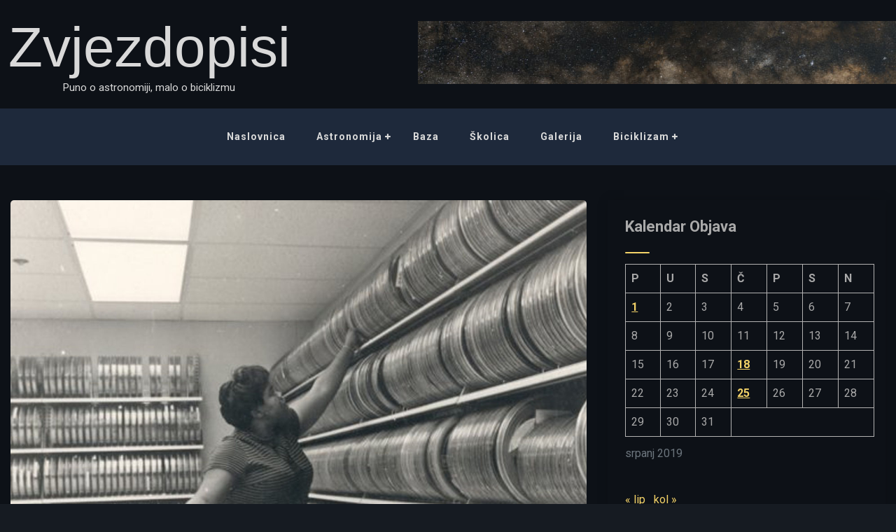

--- FILE ---
content_type: text/html; charset=UTF-8
request_url: https://zvjezdopisi.com/2019/07/01/iz-arhive-krateri-plinije-i-ross-na-mjesecu/
body_size: 12373
content:
<!doctype html>
<html lang="hr" id="html">
<head>
    <meta charset="UTF-8">
    <meta name="viewport" content="width=device-width, initial-scale=1">
    <link rel="profile" href="https://gmpg.org/xfn/11">
    <meta name='robots' content='index, follow, max-image-preview:large, max-snippet:-1, max-video-preview:-1' />

	<!-- This site is optimized with the Yoast SEO plugin v26.8 - https://yoast.com/product/yoast-seo-wordpress/ -->
	<title>Iz arhive: Krateri Plinije i Ross na Mjesecu - Zvjezdopisi</title>
<link data-rocket-preload as="style" href="https://fonts.googleapis.com/css2?family=Roboto%3Aital%2Cwght%400%2C100%3B0%2C300%3B0%2C400%3B0%2C500%3B0%2C700%3B0%2C900%3B1%2C300%3B1%2C400%3B1%2C500%3B1%2C700%3B1%2C900&#038;ver=6.9&#038;family=MonteCarlo&#038;ver=6.9&#038;display=swap" rel="preload">
<link href="https://fonts.googleapis.com/css2?family=Roboto%3Aital%2Cwght%400%2C100%3B0%2C300%3B0%2C400%3B0%2C500%3B0%2C700%3B0%2C900%3B1%2C300%3B1%2C400%3B1%2C500%3B1%2C700%3B1%2C900&#038;ver=6.9&#038;family=MonteCarlo&#038;ver=6.9&#038;display=swap" media="print" onload="this.media=&#039;all&#039;" rel="stylesheet">
<noscript><link rel="stylesheet" href="https://fonts.googleapis.com/css2?family=Roboto%3Aital%2Cwght%400%2C100%3B0%2C300%3B0%2C400%3B0%2C500%3B0%2C700%3B0%2C900%3B1%2C300%3B1%2C400%3B1%2C500%3B1%2C700%3B1%2C900&#038;ver=6.9&#038;family=MonteCarlo&#038;ver=6.9&#038;display=swap"></noscript>
	<link rel="canonical" href="https://zvjezdopisi.com/2019/07/01/iz-arhive-krateri-plinije-i-ross-na-mjesecu/" />
	<meta property="og:locale" content="hr_HR" />
	<meta property="og:type" content="article" />
	<meta property="og:title" content="Iz arhive: Krateri Plinije i Ross na Mjesecu - Zvjezdopisi" />
	<meta property="og:description" content="Prije 12 godina i kojeg dana bio sam posebno inspiriran. Tu večer sam nacrtao skicu Mjeseca koju kvalitetom i umjetničkim dojmom nisam od tad nadmašio. Skica pokazuje kratere Plinije (Plinius), Ross i Al-Bakri. Krater Plinije ima 41 km u promjeru, nalazi se u sredini skice, a ime je dobio po Pliniju Starijem, rimskom piscu koji&hellip;" />
	<meta property="og:url" content="https://zvjezdopisi.com/2019/07/01/iz-arhive-krateri-plinije-i-ross-na-mjesecu/" />
	<meta property="og:site_name" content="Zvjezdopisi" />
	<meta property="article:published_time" content="2019-07-01T11:00:55+00:00" />
	<meta property="article:modified_time" content="2023-02-27T18:48:39+00:00" />
	<meta property="og:image" content="https://zvjezdopisi.com/wp-content/uploads/2022/11/Avatar_76.jpg" />
	<meta property="og:image:width" content="1280" />
	<meta property="og:image:height" content="1280" />
	<meta property="og:image:type" content="image/jpeg" />
	<meta name="author" content="Vedran" />
	<meta name="twitter:card" content="summary_large_image" />
	<meta name="twitter:label1" content="Napisao/la" />
	<meta name="twitter:data1" content="Vedran" />
	<meta name="twitter:label2" content="Procijenjeno vrijeme čitanja" />
	<meta name="twitter:data2" content="2 minute" />
	<script type="application/ld+json" class="yoast-schema-graph">{"@context":"https://schema.org","@graph":[{"@type":"Article","@id":"https://zvjezdopisi.com/2019/07/01/iz-arhive-krateri-plinije-i-ross-na-mjesecu/#article","isPartOf":{"@id":"https://zvjezdopisi.com/2019/07/01/iz-arhive-krateri-plinije-i-ross-na-mjesecu/"},"author":{"name":"Vedran","@id":"https://zvjezdopisi.com/#/schema/person/19a23923ccfc4aeaf60318bdc6471a47"},"headline":"Iz arhive: Krateri Plinije i Ross na Mjesecu","datePublished":"2019-07-01T11:00:55+00:00","dateModified":"2023-02-27T18:48:39+00:00","mainEntityOfPage":{"@id":"https://zvjezdopisi.com/2019/07/01/iz-arhive-krateri-plinije-i-ross-na-mjesecu/"},"wordCount":171,"commentCount":1,"image":{"@id":"https://zvjezdopisi.com/2019/07/01/iz-arhive-krateri-plinije-i-ross-na-mjesecu/#primaryimage"},"thumbnailUrl":"https://zvjezdopisi.com/wp-content/uploads/2022/11/Avatar_76.jpg","keywords":["astronomija","krateri","krateri na Mjesecu","Mjesec","skiciranje","vizualna astronomija"],"articleSection":["Arhiva","Astronomija","Skiciranje"],"inLanguage":"hr","potentialAction":[{"@type":"CommentAction","name":"Comment","target":["https://zvjezdopisi.com/2019/07/01/iz-arhive-krateri-plinije-i-ross-na-mjesecu/#respond"]}]},{"@type":"WebPage","@id":"https://zvjezdopisi.com/2019/07/01/iz-arhive-krateri-plinije-i-ross-na-mjesecu/","url":"https://zvjezdopisi.com/2019/07/01/iz-arhive-krateri-plinije-i-ross-na-mjesecu/","name":"Iz arhive: Krateri Plinije i Ross na Mjesecu - Zvjezdopisi","isPartOf":{"@id":"https://zvjezdopisi.com/#website"},"primaryImageOfPage":{"@id":"https://zvjezdopisi.com/2019/07/01/iz-arhive-krateri-plinije-i-ross-na-mjesecu/#primaryimage"},"image":{"@id":"https://zvjezdopisi.com/2019/07/01/iz-arhive-krateri-plinije-i-ross-na-mjesecu/#primaryimage"},"thumbnailUrl":"https://zvjezdopisi.com/wp-content/uploads/2022/11/Avatar_76.jpg","datePublished":"2019-07-01T11:00:55+00:00","dateModified":"2023-02-27T18:48:39+00:00","author":{"@id":"https://zvjezdopisi.com/#/schema/person/19a23923ccfc4aeaf60318bdc6471a47"},"breadcrumb":{"@id":"https://zvjezdopisi.com/2019/07/01/iz-arhive-krateri-plinije-i-ross-na-mjesecu/#breadcrumb"},"inLanguage":"hr","potentialAction":[{"@type":"ReadAction","target":["https://zvjezdopisi.com/2019/07/01/iz-arhive-krateri-plinije-i-ross-na-mjesecu/"]}]},{"@type":"ImageObject","inLanguage":"hr","@id":"https://zvjezdopisi.com/2019/07/01/iz-arhive-krateri-plinije-i-ross-na-mjesecu/#primaryimage","url":"https://zvjezdopisi.com/wp-content/uploads/2022/11/Avatar_76.jpg","contentUrl":"https://zvjezdopisi.com/wp-content/uploads/2022/11/Avatar_76.jpg","width":1280,"height":1280},{"@type":"BreadcrumbList","@id":"https://zvjezdopisi.com/2019/07/01/iz-arhive-krateri-plinije-i-ross-na-mjesecu/#breadcrumb","itemListElement":[{"@type":"ListItem","position":1,"name":"Početna stranica","item":"https://zvjezdopisi.com/"},{"@type":"ListItem","position":2,"name":"Iz arhive: Krateri Plinije i Ross na Mjesecu"}]},{"@type":"WebSite","@id":"https://zvjezdopisi.com/#website","url":"https://zvjezdopisi.com/","name":"Zvjezdopisi","description":"Puno o astronomiji, malo o biciklizmu","potentialAction":[{"@type":"SearchAction","target":{"@type":"EntryPoint","urlTemplate":"https://zvjezdopisi.com/?s={search_term_string}"},"query-input":{"@type":"PropertyValueSpecification","valueRequired":true,"valueName":"search_term_string"}}],"inLanguage":"hr"},{"@type":"Person","@id":"https://zvjezdopisi.com/#/schema/person/19a23923ccfc4aeaf60318bdc6471a47","name":"Vedran","image":{"@type":"ImageObject","inLanguage":"hr","@id":"https://zvjezdopisi.com/#/schema/person/image/","url":"https://secure.gravatar.com/avatar/b871cf5161a49c4a72c5a129a09cea0b78c5d9e0b267e7524b34bd4bc0a94a68?s=96&d=mm&r=g","contentUrl":"https://secure.gravatar.com/avatar/b871cf5161a49c4a72c5a129a09cea0b78c5d9e0b267e7524b34bd4bc0a94a68?s=96&d=mm&r=g","caption":"Vedran"},"url":"https://zvjezdopisi.com/author/admin/"}]}</script>
	<!-- / Yoast SEO plugin. -->


<link rel='dns-prefetch' href='//secure.gravatar.com' />
<link rel='dns-prefetch' href='//stats.wp.com' />
<link rel='dns-prefetch' href='//fonts.googleapis.com' />
<link rel='dns-prefetch' href='//v0.wordpress.com' />
<link href='https://fonts.gstatic.com' crossorigin rel='preconnect' />
<link rel="alternate" type="application/rss+xml" title="Zvjezdopisi &raquo; Kanal" href="https://zvjezdopisi.com/feed/" />
<link rel="alternate" type="application/rss+xml" title="Zvjezdopisi &raquo; Kanal komentara" href="https://zvjezdopisi.com/comments/feed/" />
<link rel="alternate" type="application/rss+xml" title="Zvjezdopisi &raquo; Iz arhive: Krateri Plinije i Ross na Mjesecu Kanal komentara" href="https://zvjezdopisi.com/2019/07/01/iz-arhive-krateri-plinije-i-ross-na-mjesecu/feed/" />
<link rel="alternate" title="oEmbed (JSON)" type="application/json+oembed" href="https://zvjezdopisi.com/wp-json/oembed/1.0/embed?url=https%3A%2F%2Fzvjezdopisi.com%2F2019%2F07%2F01%2Fiz-arhive-krateri-plinije-i-ross-na-mjesecu%2F" />
<link rel="alternate" title="oEmbed (XML)" type="text/xml+oembed" href="https://zvjezdopisi.com/wp-json/oembed/1.0/embed?url=https%3A%2F%2Fzvjezdopisi.com%2F2019%2F07%2F01%2Fiz-arhive-krateri-plinije-i-ross-na-mjesecu%2F&#038;format=xml" />
<style id='wp-img-auto-sizes-contain-inline-css'>
img:is([sizes=auto i],[sizes^="auto," i]){contain-intrinsic-size:3000px 1500px}
/*# sourceURL=wp-img-auto-sizes-contain-inline-css */
</style>
<style id='wp-emoji-styles-inline-css'>

	img.wp-smiley, img.emoji {
		display: inline !important;
		border: none !important;
		box-shadow: none !important;
		height: 1em !important;
		width: 1em !important;
		margin: 0 0.07em !important;
		vertical-align: -0.1em !important;
		background: none !important;
		padding: 0 !important;
	}
/*# sourceURL=wp-emoji-styles-inline-css */
</style>
<style id='wp-block-library-inline-css'>
:root{--wp-block-synced-color:#7a00df;--wp-block-synced-color--rgb:122,0,223;--wp-bound-block-color:var(--wp-block-synced-color);--wp-editor-canvas-background:#ddd;--wp-admin-theme-color:#007cba;--wp-admin-theme-color--rgb:0,124,186;--wp-admin-theme-color-darker-10:#006ba1;--wp-admin-theme-color-darker-10--rgb:0,107,160.5;--wp-admin-theme-color-darker-20:#005a87;--wp-admin-theme-color-darker-20--rgb:0,90,135;--wp-admin-border-width-focus:2px}@media (min-resolution:192dpi){:root{--wp-admin-border-width-focus:1.5px}}.wp-element-button{cursor:pointer}:root .has-very-light-gray-background-color{background-color:#eee}:root .has-very-dark-gray-background-color{background-color:#313131}:root .has-very-light-gray-color{color:#eee}:root .has-very-dark-gray-color{color:#313131}:root .has-vivid-green-cyan-to-vivid-cyan-blue-gradient-background{background:linear-gradient(135deg,#00d084,#0693e3)}:root .has-purple-crush-gradient-background{background:linear-gradient(135deg,#34e2e4,#4721fb 50%,#ab1dfe)}:root .has-hazy-dawn-gradient-background{background:linear-gradient(135deg,#faaca8,#dad0ec)}:root .has-subdued-olive-gradient-background{background:linear-gradient(135deg,#fafae1,#67a671)}:root .has-atomic-cream-gradient-background{background:linear-gradient(135deg,#fdd79a,#004a59)}:root .has-nightshade-gradient-background{background:linear-gradient(135deg,#330968,#31cdcf)}:root .has-midnight-gradient-background{background:linear-gradient(135deg,#020381,#2874fc)}:root{--wp--preset--font-size--normal:16px;--wp--preset--font-size--huge:42px}.has-regular-font-size{font-size:1em}.has-larger-font-size{font-size:2.625em}.has-normal-font-size{font-size:var(--wp--preset--font-size--normal)}.has-huge-font-size{font-size:var(--wp--preset--font-size--huge)}.has-text-align-center{text-align:center}.has-text-align-left{text-align:left}.has-text-align-right{text-align:right}.has-fit-text{white-space:nowrap!important}#end-resizable-editor-section{display:none}.aligncenter{clear:both}.items-justified-left{justify-content:flex-start}.items-justified-center{justify-content:center}.items-justified-right{justify-content:flex-end}.items-justified-space-between{justify-content:space-between}.screen-reader-text{border:0;clip-path:inset(50%);height:1px;margin:-1px;overflow:hidden;padding:0;position:absolute;width:1px;word-wrap:normal!important}.screen-reader-text:focus{background-color:#ddd;clip-path:none;color:#444;display:block;font-size:1em;height:auto;left:5px;line-height:normal;padding:15px 23px 14px;text-decoration:none;top:5px;width:auto;z-index:100000}html :where(.has-border-color){border-style:solid}html :where([style*=border-top-color]){border-top-style:solid}html :where([style*=border-right-color]){border-right-style:solid}html :where([style*=border-bottom-color]){border-bottom-style:solid}html :where([style*=border-left-color]){border-left-style:solid}html :where([style*=border-width]){border-style:solid}html :where([style*=border-top-width]){border-top-style:solid}html :where([style*=border-right-width]){border-right-style:solid}html :where([style*=border-bottom-width]){border-bottom-style:solid}html :where([style*=border-left-width]){border-left-style:solid}html :where(img[class*=wp-image-]){height:auto;max-width:100%}:where(figure){margin:0 0 1em}html :where(.is-position-sticky){--wp-admin--admin-bar--position-offset:var(--wp-admin--admin-bar--height,0px)}@media screen and (max-width:600px){html :where(.is-position-sticky){--wp-admin--admin-bar--position-offset:0px}}

/*# sourceURL=wp-block-library-inline-css */
</style><style id='global-styles-inline-css'>
:root{--wp--preset--aspect-ratio--square: 1;--wp--preset--aspect-ratio--4-3: 4/3;--wp--preset--aspect-ratio--3-4: 3/4;--wp--preset--aspect-ratio--3-2: 3/2;--wp--preset--aspect-ratio--2-3: 2/3;--wp--preset--aspect-ratio--16-9: 16/9;--wp--preset--aspect-ratio--9-16: 9/16;--wp--preset--color--black: #000000;--wp--preset--color--cyan-bluish-gray: #abb8c3;--wp--preset--color--white: #ffffff;--wp--preset--color--pale-pink: #f78da7;--wp--preset--color--vivid-red: #cf2e2e;--wp--preset--color--luminous-vivid-orange: #ff6900;--wp--preset--color--luminous-vivid-amber: #fcb900;--wp--preset--color--light-green-cyan: #7bdcb5;--wp--preset--color--vivid-green-cyan: #00d084;--wp--preset--color--pale-cyan-blue: #8ed1fc;--wp--preset--color--vivid-cyan-blue: #0693e3;--wp--preset--color--vivid-purple: #9b51e0;--wp--preset--gradient--vivid-cyan-blue-to-vivid-purple: linear-gradient(135deg,rgb(6,147,227) 0%,rgb(155,81,224) 100%);--wp--preset--gradient--light-green-cyan-to-vivid-green-cyan: linear-gradient(135deg,rgb(122,220,180) 0%,rgb(0,208,130) 100%);--wp--preset--gradient--luminous-vivid-amber-to-luminous-vivid-orange: linear-gradient(135deg,rgb(252,185,0) 0%,rgb(255,105,0) 100%);--wp--preset--gradient--luminous-vivid-orange-to-vivid-red: linear-gradient(135deg,rgb(255,105,0) 0%,rgb(207,46,46) 100%);--wp--preset--gradient--very-light-gray-to-cyan-bluish-gray: linear-gradient(135deg,rgb(238,238,238) 0%,rgb(169,184,195) 100%);--wp--preset--gradient--cool-to-warm-spectrum: linear-gradient(135deg,rgb(74,234,220) 0%,rgb(151,120,209) 20%,rgb(207,42,186) 40%,rgb(238,44,130) 60%,rgb(251,105,98) 80%,rgb(254,248,76) 100%);--wp--preset--gradient--blush-light-purple: linear-gradient(135deg,rgb(255,206,236) 0%,rgb(152,150,240) 100%);--wp--preset--gradient--blush-bordeaux: linear-gradient(135deg,rgb(254,205,165) 0%,rgb(254,45,45) 50%,rgb(107,0,62) 100%);--wp--preset--gradient--luminous-dusk: linear-gradient(135deg,rgb(255,203,112) 0%,rgb(199,81,192) 50%,rgb(65,88,208) 100%);--wp--preset--gradient--pale-ocean: linear-gradient(135deg,rgb(255,245,203) 0%,rgb(182,227,212) 50%,rgb(51,167,181) 100%);--wp--preset--gradient--electric-grass: linear-gradient(135deg,rgb(202,248,128) 0%,rgb(113,206,126) 100%);--wp--preset--gradient--midnight: linear-gradient(135deg,rgb(2,3,129) 0%,rgb(40,116,252) 100%);--wp--preset--font-size--small: 13px;--wp--preset--font-size--medium: 20px;--wp--preset--font-size--large: 36px;--wp--preset--font-size--x-large: 42px;--wp--preset--spacing--20: 0.44rem;--wp--preset--spacing--30: 0.67rem;--wp--preset--spacing--40: 1rem;--wp--preset--spacing--50: 1.5rem;--wp--preset--spacing--60: 2.25rem;--wp--preset--spacing--70: 3.38rem;--wp--preset--spacing--80: 5.06rem;--wp--preset--shadow--natural: 6px 6px 9px rgba(0, 0, 0, 0.2);--wp--preset--shadow--deep: 12px 12px 50px rgba(0, 0, 0, 0.4);--wp--preset--shadow--sharp: 6px 6px 0px rgba(0, 0, 0, 0.2);--wp--preset--shadow--outlined: 6px 6px 0px -3px rgb(255, 255, 255), 6px 6px rgb(0, 0, 0);--wp--preset--shadow--crisp: 6px 6px 0px rgb(0, 0, 0);}:where(.is-layout-flex){gap: 0.5em;}:where(.is-layout-grid){gap: 0.5em;}body .is-layout-flex{display: flex;}.is-layout-flex{flex-wrap: wrap;align-items: center;}.is-layout-flex > :is(*, div){margin: 0;}body .is-layout-grid{display: grid;}.is-layout-grid > :is(*, div){margin: 0;}:where(.wp-block-columns.is-layout-flex){gap: 2em;}:where(.wp-block-columns.is-layout-grid){gap: 2em;}:where(.wp-block-post-template.is-layout-flex){gap: 1.25em;}:where(.wp-block-post-template.is-layout-grid){gap: 1.25em;}.has-black-color{color: var(--wp--preset--color--black) !important;}.has-cyan-bluish-gray-color{color: var(--wp--preset--color--cyan-bluish-gray) !important;}.has-white-color{color: var(--wp--preset--color--white) !important;}.has-pale-pink-color{color: var(--wp--preset--color--pale-pink) !important;}.has-vivid-red-color{color: var(--wp--preset--color--vivid-red) !important;}.has-luminous-vivid-orange-color{color: var(--wp--preset--color--luminous-vivid-orange) !important;}.has-luminous-vivid-amber-color{color: var(--wp--preset--color--luminous-vivid-amber) !important;}.has-light-green-cyan-color{color: var(--wp--preset--color--light-green-cyan) !important;}.has-vivid-green-cyan-color{color: var(--wp--preset--color--vivid-green-cyan) !important;}.has-pale-cyan-blue-color{color: var(--wp--preset--color--pale-cyan-blue) !important;}.has-vivid-cyan-blue-color{color: var(--wp--preset--color--vivid-cyan-blue) !important;}.has-vivid-purple-color{color: var(--wp--preset--color--vivid-purple) !important;}.has-black-background-color{background-color: var(--wp--preset--color--black) !important;}.has-cyan-bluish-gray-background-color{background-color: var(--wp--preset--color--cyan-bluish-gray) !important;}.has-white-background-color{background-color: var(--wp--preset--color--white) !important;}.has-pale-pink-background-color{background-color: var(--wp--preset--color--pale-pink) !important;}.has-vivid-red-background-color{background-color: var(--wp--preset--color--vivid-red) !important;}.has-luminous-vivid-orange-background-color{background-color: var(--wp--preset--color--luminous-vivid-orange) !important;}.has-luminous-vivid-amber-background-color{background-color: var(--wp--preset--color--luminous-vivid-amber) !important;}.has-light-green-cyan-background-color{background-color: var(--wp--preset--color--light-green-cyan) !important;}.has-vivid-green-cyan-background-color{background-color: var(--wp--preset--color--vivid-green-cyan) !important;}.has-pale-cyan-blue-background-color{background-color: var(--wp--preset--color--pale-cyan-blue) !important;}.has-vivid-cyan-blue-background-color{background-color: var(--wp--preset--color--vivid-cyan-blue) !important;}.has-vivid-purple-background-color{background-color: var(--wp--preset--color--vivid-purple) !important;}.has-black-border-color{border-color: var(--wp--preset--color--black) !important;}.has-cyan-bluish-gray-border-color{border-color: var(--wp--preset--color--cyan-bluish-gray) !important;}.has-white-border-color{border-color: var(--wp--preset--color--white) !important;}.has-pale-pink-border-color{border-color: var(--wp--preset--color--pale-pink) !important;}.has-vivid-red-border-color{border-color: var(--wp--preset--color--vivid-red) !important;}.has-luminous-vivid-orange-border-color{border-color: var(--wp--preset--color--luminous-vivid-orange) !important;}.has-luminous-vivid-amber-border-color{border-color: var(--wp--preset--color--luminous-vivid-amber) !important;}.has-light-green-cyan-border-color{border-color: var(--wp--preset--color--light-green-cyan) !important;}.has-vivid-green-cyan-border-color{border-color: var(--wp--preset--color--vivid-green-cyan) !important;}.has-pale-cyan-blue-border-color{border-color: var(--wp--preset--color--pale-cyan-blue) !important;}.has-vivid-cyan-blue-border-color{border-color: var(--wp--preset--color--vivid-cyan-blue) !important;}.has-vivid-purple-border-color{border-color: var(--wp--preset--color--vivid-purple) !important;}.has-vivid-cyan-blue-to-vivid-purple-gradient-background{background: var(--wp--preset--gradient--vivid-cyan-blue-to-vivid-purple) !important;}.has-light-green-cyan-to-vivid-green-cyan-gradient-background{background: var(--wp--preset--gradient--light-green-cyan-to-vivid-green-cyan) !important;}.has-luminous-vivid-amber-to-luminous-vivid-orange-gradient-background{background: var(--wp--preset--gradient--luminous-vivid-amber-to-luminous-vivid-orange) !important;}.has-luminous-vivid-orange-to-vivid-red-gradient-background{background: var(--wp--preset--gradient--luminous-vivid-orange-to-vivid-red) !important;}.has-very-light-gray-to-cyan-bluish-gray-gradient-background{background: var(--wp--preset--gradient--very-light-gray-to-cyan-bluish-gray) !important;}.has-cool-to-warm-spectrum-gradient-background{background: var(--wp--preset--gradient--cool-to-warm-spectrum) !important;}.has-blush-light-purple-gradient-background{background: var(--wp--preset--gradient--blush-light-purple) !important;}.has-blush-bordeaux-gradient-background{background: var(--wp--preset--gradient--blush-bordeaux) !important;}.has-luminous-dusk-gradient-background{background: var(--wp--preset--gradient--luminous-dusk) !important;}.has-pale-ocean-gradient-background{background: var(--wp--preset--gradient--pale-ocean) !important;}.has-electric-grass-gradient-background{background: var(--wp--preset--gradient--electric-grass) !important;}.has-midnight-gradient-background{background: var(--wp--preset--gradient--midnight) !important;}.has-small-font-size{font-size: var(--wp--preset--font-size--small) !important;}.has-medium-font-size{font-size: var(--wp--preset--font-size--medium) !important;}.has-large-font-size{font-size: var(--wp--preset--font-size--large) !important;}.has-x-large-font-size{font-size: var(--wp--preset--font-size--x-large) !important;}
/*# sourceURL=global-styles-inline-css */
</style>

<style id='classic-theme-styles-inline-css'>
/*! This file is auto-generated */
.wp-block-button__link{color:#fff;background-color:#32373c;border-radius:9999px;box-shadow:none;text-decoration:none;padding:calc(.667em + 2px) calc(1.333em + 2px);font-size:1.125em}.wp-block-file__button{background:#32373c;color:#fff;text-decoration:none}
/*# sourceURL=/wp-includes/css/classic-themes.min.css */
</style>
<link rel='stylesheet' id='accordion-slider-css-css' href='https://zvjezdopisi.com/wp-content/plugins/accordion-slider-gallery/assets/css/accordion-slider.css?ver=2.7' media='all' />
<link rel='stylesheet' id='eg-fontawesome-css' href='https://zvjezdopisi.com/wp-content/plugins/everest-gallery-lite/css/font-awesome.min.css?ver=1.1.0' media='all' />
<link rel='stylesheet' id='eg-frontend-css' href='https://zvjezdopisi.com/wp-content/plugins/everest-gallery-lite/css/eg-frontend.css?ver=1.1.0' media='all' />
<link rel='stylesheet' id='eg-pretty-photo-css' href='https://zvjezdopisi.com/wp-content/plugins/everest-gallery-lite/css/prettyPhoto.css?ver=1.1.0' media='all' />
<link rel='stylesheet' id='decents-blog-style-css' href='https://zvjezdopisi.com/wp-content/themes/decents-blog/style.css?ver=1.0.0' media='all' />


<link rel='stylesheet' id='bootstrap-css-css' href='https://zvjezdopisi.com/wp-content/themes/decents-blog/assets/css/bootstrap.css?ver=6.9' media='all' />
<link rel='stylesheet' id='font-awesome-css-css' href='https://zvjezdopisi.com/wp-content/themes/decents-blog/assets/css/font-awesome.css?ver=6.9' media='all' />
<link rel='stylesheet' id='responsive-css-css' href='https://zvjezdopisi.com/wp-content/themes/decents-blog/assets/css/responsive.css?ver=6.9' media='all' />
<link rel='stylesheet' id='arve-css' href='https://zvjezdopisi.com/wp-content/plugins/advanced-responsive-video-embedder/build/main.css?ver=10.8.2' media='all' />
<link rel='stylesheet' id='wp-pagenavi-css' href='https://zvjezdopisi.com/wp-content/plugins/wp-pagenavi/pagenavi-css.css?ver=2.70' media='all' />
<script src="https://zvjezdopisi.com/wp-includes/js/jquery/jquery.min.js?ver=3.7.1" id="jquery-core-js"></script>
<script src="https://zvjezdopisi.com/wp-includes/js/jquery/jquery-migrate.min.js?ver=3.4.1" id="jquery-migrate-js"></script>
<script src="https://zvjezdopisi.com/wp-content/plugins/everest-gallery-lite/js/imagesloaded.min.js?ver=1.1.0" id="eg-imageloaded-script-js"></script>
<script src="https://zvjezdopisi.com/wp-content/plugins/everest-gallery-lite/js/jquery.prettyPhoto.js?ver=1.1.0" id="eg-prettyphoto-js"></script>
<script src="https://zvjezdopisi.com/wp-content/plugins/everest-gallery-lite/js/isotope.js?ver=1.1.0" id="eg-isotope-script-js"></script>
<script id="eg-frontend-script-js-extra">
var eg_frontend_js_object = {"ajax_url":"https://zvjezdopisi.com/wp-admin/admin-ajax.php","strings":{"video_missing":"Video URL missing"},"ajax_nonce":"f70477a234","plugin_url":"https://zvjezdopisi.com/wp-content/plugins/everest-gallery-lite/"};
//# sourceURL=eg-frontend-script-js-extra
</script>
<script src="https://zvjezdopisi.com/wp-content/plugins/everest-gallery-lite/js/eg-frontend.js?ver=1.1.0" id="eg-frontend-script-js"></script>
<link rel="https://api.w.org/" href="https://zvjezdopisi.com/wp-json/" /><link rel="alternate" title="JSON" type="application/json" href="https://zvjezdopisi.com/wp-json/wp/v2/posts/1016" /><link rel="EditURI" type="application/rsd+xml" title="RSD" href="https://zvjezdopisi.com/xmlrpc.php?rsd" />
<meta name="generator" content="WordPress 6.9" />
<link rel='shortlink' href='https://zvjezdopisi.com/?p=1016' />
	<style>img#wpstats{display:none}</style>
		<style id="custom-background-css">
body.custom-background { background-color: #003366; }
</style>
	<link rel="icon" href="https://zvjezdopisi.com/wp-content/uploads/2021/01/cropped-ikona-32x32.jpg" sizes="32x32" />
<link rel="icon" href="https://zvjezdopisi.com/wp-content/uploads/2021/01/cropped-ikona-192x192.jpg" sizes="192x192" />
<link rel="apple-touch-icon" href="https://zvjezdopisi.com/wp-content/uploads/2021/01/cropped-ikona-180x180.jpg" />
<meta name="msapplication-TileImage" content="https://zvjezdopisi.com/wp-content/uploads/2021/01/cropped-ikona-270x270.jpg" />
		<style id="wp-custom-css">
			  .wp-main-header .logo-area a {
    font-size: 80px;
    color: #d9d9d9;
    font-weight: 200;
    line-height: 115px;
    font-family: "Helvetica Neue", Arial, "Noto Sans", sans-serif, "Apple Color Emoji", "Segoe UI Emoji", "Segoe UI Symbol", "Noto Color Emoji";
  }

 .wp-main-header  .logo-area p {
  color: #d9d9d9;
  font-size: 15px;
  font-weight: 400;
  line-height: 0;
  margin: 0;
  padding: 0;
}

body.custom-background {
  background-color: #161B22;
}
		</style>
		<meta name="generator" content="AccelerateWP 3.19.0.1-1.1-29" data-wpr-features="wpr_desktop" /></head>

<body class="wp-singular post-template-default single single-post postid-1016 single-format-standard custom-background wp-theme-decents-blog">
<div data-rocket-location-hash="54257ff4dc2eb7aae68fa23eb5f11e06" id="page" class="site">
    <a class="skip-link screen-reader-text" href="#primary">Skip to content</a>
    <header data-rocket-location-hash="ace992d6261da41e7a5a1bf3c9568d77" class="wp-main-header" id="header">
        <div data-rocket-location-hash="6afe7de4d83ae6d2356f95f0e53c6c16" class="nav-brand">                                                                                  
            <div class="container-fluid">
                <div class="row">
                    
                    <div class="col-lg-4 logo-area text-center">
                                                <p class="site-title"><a href="https://zvjezdopisi.com/" rel="home">Zvjezdopisi</a></p>
                                                <p class="site-description">Puno o astronomiji, malo o biciklizmu</p>
                                            </div>
                                        <div class="col-lg-8 banner">
                        <div class="add-banner">
                                                                <a href="" target="_blank"><img src="https://zvjezdopisi.com/wp-content/uploads/2025/08/Banner.jpg"/></a>
                                                        </div>
                    </div>
                                    </div>
            </div>
        </div>
        <nav id="site-navigation" class="decents-blog-main-navigation enable_sticky">
            <button class="toggle-button" data-toggle-target=".main-menu-modal" data-toggle-body-class="showing-main-menu-modal" aria-expanded="false" data-set-focus=".close-main-nav-toggle">
            <div class="toggle-text"></div>
                <span class="toggle-bar"></span>
                <span class="toggle-bar"></span>
                <span class="toggle-bar"></span>
            </button>
            <div class="primary-menu-list main-menu-modal cover-modal" data-modal-target-string=".main-menu-modal">
            <button class="close close-main-nav-toggle" data-toggle-target=".main-menu-modal" data-toggle-body-class="showing-main-menu-modal" aria-expanded="false" data-set-focus=".main-menu-modal"></button>
                <div class="mobile-menu" aria-label="Mobile">
                    <div class="menu-glavni-izbornik-container"><ul id="primary-menu" class="nav-menu main-menu-modal"><li id="menu-item-1669" class="menu-item menu-item-type-custom menu-item-object-custom menu-item-home menu-item-1669"><a href="https://zvjezdopisi.com">Naslovnica</a></li>
<li id="menu-item-1670" class="menu-item menu-item-type-taxonomy menu-item-object-category current-post-ancestor current-menu-parent current-post-parent menu-item-has-children menu-item-1670"><a href="https://zvjezdopisi.com/category/astronomija/">Astronomija</a>
<ul class="sub-menu">
	<li id="menu-item-1674" class="menu-item menu-item-type-taxonomy menu-item-object-category menu-item-1674"><a href="https://zvjezdopisi.com/category/astronomija/promatranja/">Promatranja</a></li>
	<li id="menu-item-1675" class="menu-item menu-item-type-taxonomy menu-item-object-category current-post-ancestor current-menu-parent current-post-parent menu-item-1675"><a href="https://zvjezdopisi.com/category/astronomija/skiciranje/">Skiciranje</a></li>
	<li id="menu-item-4099" class="menu-item menu-item-type-taxonomy menu-item-object-category menu-item-4099"><a href="https://zvjezdopisi.com/category/astronomija/lika-star-party/">Lika Star Party</a></li>
	<li id="menu-item-1683" class="menu-item menu-item-type-taxonomy menu-item-object-category menu-item-1683"><a href="https://zvjezdopisi.com/category/astronomija/promatranja/petrova-gora/">Petrova gora</a></li>
	<li id="menu-item-1680" class="menu-item menu-item-type-taxonomy menu-item-object-category menu-item-1680"><a href="https://zvjezdopisi.com/category/astronomija/promatranja/iz-dvorista/">Iz dvorišta</a></li>
	<li id="menu-item-1682" class="menu-item menu-item-type-taxonomy menu-item-object-category menu-item-1682"><a href="https://zvjezdopisi.com/category/astronomija/promatranja/mars2018/">Opozicija Marsa 2018</a></li>
	<li id="menu-item-1684" class="menu-item menu-item-type-taxonomy menu-item-object-category menu-item-1684"><a href="https://zvjezdopisi.com/category/astronomija/astrofo/">Astrofotografija</a></li>
</ul>
</li>
<li id="menu-item-2018" class="menu-item menu-item-type-taxonomy menu-item-object-category menu-item-2018"><a href="https://zvjezdopisi.com/category/baza-promatranja/">Baza</a></li>
<li id="menu-item-1687" class="menu-item menu-item-type-taxonomy menu-item-object-category menu-item-1687"><a href="https://zvjezdopisi.com/category/astronomija/skolica/">Školica</a></li>
<li id="menu-item-1672" class="menu-item menu-item-type-taxonomy menu-item-object-category menu-item-1672"><a href="https://zvjezdopisi.com/category/galerija/">Galerija</a></li>
<li id="menu-item-1671" class="menu-item menu-item-type-taxonomy menu-item-object-category menu-item-has-children menu-item-1671"><a href="https://zvjezdopisi.com/category/biciklizam/">Biciklizam</a>
<ul class="sub-menu">
	<li id="menu-item-1677" class="menu-item menu-item-type-taxonomy menu-item-object-category menu-item-1677"><a href="https://zvjezdopisi.com/category/biciklizam/video/">Video</a></li>
	<li id="menu-item-1678" class="menu-item menu-item-type-taxonomy menu-item-object-category menu-item-1678"><a href="https://zvjezdopisi.com/category/biciklizam/biciklom-do-mora/">Biciklom do mora</a></li>
	<li id="menu-item-1676" class="menu-item menu-item-type-taxonomy menu-item-object-category menu-item-1676"><a href="https://zvjezdopisi.com/category/biciklizam/voznje/">Vožnje</a></li>
</ul>
</li>
</ul></div>                </div>
            </div>
        </nav><!-- #site-navigation -->
    </header><section data-rocket-location-hash="79437a843b215b75047e9d6a0657025c" class="wp-blog-section ptb-20 bg-color blog-details-shadow" id="primary">
        <div data-rocket-location-hash="0841f15ebf099eeaba6f2c7f735d0671" class="container">
        	            <div class="row has-right-sidebar">
                <div class="col-lg-8">

                    <div class="blog-wrap">
        <div class="image-part ">
        
            <div class="post-thumbnail">
                <img width="1280" height="1280" src="https://zvjezdopisi.com/wp-content/uploads/2022/11/Avatar_76.jpg" class="attachment-post-thumbnail size-post-thumbnail wp-post-image" alt="" decoding="async" fetchpriority="high" srcset="https://zvjezdopisi.com/wp-content/uploads/2022/11/Avatar_76.jpg 1280w, https://zvjezdopisi.com/wp-content/uploads/2022/11/Avatar_76-300x300.jpg 300w, https://zvjezdopisi.com/wp-content/uploads/2022/11/Avatar_76-1024x1024.jpg 1024w, https://zvjezdopisi.com/wp-content/uploads/2022/11/Avatar_76-150x150.jpg 150w, https://zvjezdopisi.com/wp-content/uploads/2022/11/Avatar_76-768x768.jpg 768w" sizes="(max-width: 1280px) 100vw, 1280px" />            </div><!-- .post-thumbnail -->

            </div>
        <div class="content-part p-0">
       <div class="category-name"> <a href="https://zvjezdopisi.com/category/astronomija/arhiva/" rel="category tag">Arhiva</a> <a href="https://zvjezdopisi.com/category/astronomija/" rel="category tag">Astronomija</a> <a href="https://zvjezdopisi.com/category/astronomija/skiciranje/" rel="category tag">Skiciranje</a></div> 
        <h2 class="title mb-20">Iz arhive: Krateri Plinije i Ross na Mjesecu</h2>        <div class="post-sub-link mb-25">
        <ul>
                        <li class="post-auther-detail">
                <img alt='' src='https://secure.gravatar.com/avatar/b871cf5161a49c4a72c5a129a09cea0b78c5d9e0b267e7524b34bd4bc0a94a68?s=60&#038;d=mm&#038;r=g' srcset='https://secure.gravatar.com/avatar/b871cf5161a49c4a72c5a129a09cea0b78c5d9e0b267e7524b34bd4bc0a94a68?s=120&#038;d=mm&#038;r=g 2x' class='avatar avatar-60 photo' height='60' width='60' decoding='async'/><span class="byline"> by <span class="author vcard"><a class="url fn n" href="https://zvjezdopisi.com/author/admin/">Vedran</a></span></span>            </li>
                        <li class="post-date">
                <time>                
                       <i class="fa fa-clock-o"></i>2019-07-01                </time>
            </li>
                        <li class="view-post">
                <i class="fa fa-eye"></i>
                339            </li>
                    </ul>
    </div>                             
    <p>Prije 12 godina i kojeg dana bio sam posebno inspiriran. Tu večer sam nacrtao skicu Mjeseca koju kvalitetom i umjetničkim dojmom nisam od tad nadmašio. Skica pokazuje kratere Plinije (Plinius), Ross i Al-Bakri. Krater Plinije ima 41 km u promjeru, nalazi se u sredini skice, a ime je dobio po Pliniju Starijem, rimskom piscu koji je autor knjige Naturalis Historia. Krater Ross je bitno manji, smjestio se u gornjem desnom kutu, ima 24 km u promjeru, a nazvan je po Sir James Clark Rossu, britanskom istraživaču polarnih predjela i američkom astronomu Franku E. Rossu. Treći istaknuti krater je Al-Bakri s 12 km u promjeru. Al-Bakri je bio arapski geograf iz 11. stoljeća. Planine na dnu (sjeveru) skice pripadaju obroncima Promontorium Archerusia (Rt Archerusia), 1000 – 1500 m visokom gorju koje dijeli More Tišine od Mora Vedrine.</p>
<p>Skica je načinjena kroz GSO 200/1200 Dobson teleskop na 200x povećanju (6 mm Plossl) u periodu od 21:00 do 21:50 21.06.2007. Najmanji detalj vidljiv na skici je širine 5 km.</p>
<p><img decoding="async" src="https://2apf0a.bn.files.1drv.com/[base64]?width=840&amp;height=1200&amp;cropmode=none" width="840" height="1200" /></p>
<div class="tptn_counter" id="tptn_counter_1016">(Visited 29 times, 1 visits today)</div><p>Prije 12 godina i kojeg dana bio sam posebno inspiriran. Tu večer sam nacrtao skicu Mjeseca koju kvalitetom i umjetničkim dojmom nisam od tad nadmašio. Skica pokazuje kratere Plinije (Plinius), Ross i Al-Bakri. Krater Plinije ima 41 km u promjeru, nalazi se u sredini skice, a ime je dobio po Pliniju Starijem, rimskom piscu koji&hellip;</p>
        <blockquote class="block">
            <p>Prije 12 godina i kojeg dana bio sam posebno inspiriran. Tu večer sam nacrtao skicu Mjeseca koju kvalitetom i umjetničkim dojmom nisam od tad nadmašio. Skica pokazuje kratere Plinije (Plinius), Ross i Al-Bakri. Krater Plinije ima 41 km u promjeru, nalazi se u sredini skice, a ime je dobio po Pliniju Starijem, rimskom piscu koji&hellip;</p>
        </blockquote>
                <div class="post-tags">
            <a href="#">Oznake: <a href="https://zvjezdopisi.com/tag/astronomija/" rel="tag">astronomija</a> <a href="https://zvjezdopisi.com/tag/krateri/" rel="tag">krateri</a> <a href="https://zvjezdopisi.com/tag/krateri-na-mjesecu/" rel="tag">krateri na Mjesecu</a> <a href="https://zvjezdopisi.com/tag/mjesec/" rel="tag">Mjesec</a> <a href="https://zvjezdopisi.com/tag/skiciranje/" rel="tag">skiciranje</a> <a href="https://zvjezdopisi.com/tag/vizualna-astronomija/" rel="tag">vizualna astronomija</a><br /></a>
        </div>

                    <div class="post-navigation">
                                <div class="post-prev">
                    <a href="https://zvjezdopisi.com/2019/06/25/2019-06-19-jupiter/">
                        <div class="postnav-image">
                            <i class="fa fa-chevron-left"></i>
                            <div class="overlay"></div> 
                        </div>
                        <div class="prev-post-title">
                            <span>Previous Post</span>
                            <h6><a href="https://zvjezdopisi.com/2019/06/25/2019-06-19-jupiter/" rel="prev">2019-06-19: Jupiter</a></h6>
                        </div>
                    </a>
                </div>
                                <div class="post-next">
                    <a href="https://zvjezdopisi.com/2019/07/18/biciklom-na-more-velika-gorica-rab/">
                        <div class="postnav-image">
                            <i class="fa fa-chevron-right"></i>
                            <div class="overlay"></div> 
                        </div> 
                        <div class="next-post-title">
                            <span>Next Post</span>
                            <h6><a href="https://zvjezdopisi.com/2019/08/28/promatranje-2019-08-27/" rel="next">Promatranje 2019-08-27</a></h6>
                        </div>               
                    </a>
                </div>
                            </div>
                    </div>
    </div>
<div id="comments" class="comments-area">

			<h2 class="comments-title">
			One thought on &ldquo;<span>Iz arhive: Krateri Plinije i Ross na Mjesecu</span>&rdquo;		</h2><!-- .comments-title -->

		
		<ol class="comment-list">
					<li id="comment-53" class="comment even thread-even depth-1">
			<article id="div-comment-53" class="comment-body">
				<footer class="comment-meta">
					<div class="comment-author vcard">
						<img alt='' src='https://secure.gravatar.com/avatar/1ce4bd0a5b32dd788d849f93a568dbc77a2ada454e753c66471baf3202448f95?s=32&#038;d=mm&#038;r=g' srcset='https://secure.gravatar.com/avatar/1ce4bd0a5b32dd788d849f93a568dbc77a2ada454e753c66471baf3202448f95?s=64&#038;d=mm&#038;r=g 2x' class='avatar avatar-32 photo' height='32' width='32' loading='lazy' decoding='async'/>						<b class="fn"><a href="https://blog.dnevnik.hr/astrokateikike" class="url" rel="ugc external nofollow">AstroKate</a></b> <span class="says">napisao:</span>					</div><!-- .comment-author -->

					<div class="comment-metadata">
						<a href="https://zvjezdopisi.com/2019/07/01/iz-arhive-krateri-plinije-i-ross-na-mjesecu/#comment-53"><time datetime="2019-07-01T13:03:06+01:00">2019-07-01 u 13:03</time></a>					</div><!-- .comment-metadata -->

									</footer><!-- .comment-meta -->

				<div class="comment-content">
					<p>Wow! Predivno! Moje skice Mjeseca stvarno izgledaju ko dječji crteži naspram tvojih! Iako, uvijek ih imam potrebu raditi i samo buljiti u taj Mjesec.</p>
				</div><!-- .comment-content -->

				<div class="reply"><a rel="nofollow" class="comment-reply-link" href="#comment-53" data-commentid="53" data-postid="1016" data-belowelement="div-comment-53" data-respondelement="respond" data-replyto="Odgovori na AstroKate" aria-label="Odgovori na AstroKate">Odgovori</a></div>			</article><!-- .comment-body -->
		</li><!-- #comment-## -->
		</ol><!-- .comment-list -->

			<div id="respond" class="comment-respond">
		<h3 id="reply-title" class="comment-reply-title">Odgovori <small><a rel="nofollow" id="cancel-comment-reply-link" href="/2019/07/01/iz-arhive-krateri-plinije-i-ross-na-mjesecu/#respond" style="display:none;">Otkaži odgovor</a></small></h3><form action="https://zvjezdopisi.com/wp-comments-post.php" method="post" id="commentform" class="comment-form"><p class="comment-notes"><span id="email-notes">Vaša adresa e-pošte neće biti objavljena.</span> <span class="required-field-message">Obavezna polja su označena sa <span class="required">* (obavezno)</span></span></p><p class="comment-form-comment"><label for="comment">Komentar <span class="required">* (obavezno)</span></label> <textarea id="comment" name="comment" cols="45" rows="8" maxlength="65525" required></textarea></p><p class="comment-form-author"><label for="author">Ime <span class="required">* (obavezno)</span></label> <input id="author" name="author" type="text" value="" size="30" maxlength="245" autocomplete="name" required /></p>
<p class="comment-form-email"><label for="email">E-pošta <span class="required">* (obavezno)</span></label> <input id="email" name="email" type="email" value="" size="30" maxlength="100" aria-describedby="email-notes" autocomplete="email" required /></p>
<p class="comment-form-url"><label for="url">Web-stranica</label> <input id="url" name="url" type="url" value="" size="30" maxlength="200" autocomplete="url" /></p>
<p class="form-submit"><input name="submit" type="submit" id="submit" class="submit" value="Objavi komentar" /> <input type='hidden' name='comment_post_ID' value='1016' id='comment_post_ID' />
<input type='hidden' name='comment_parent' id='comment_parent' value='0' />
</p><p style="display: none;"><input type="hidden" id="akismet_comment_nonce" name="akismet_comment_nonce" value="20f6a42d48" /></p><p style="display: none !important;" class="akismet-fields-container" data-prefix="ak_"><label>&#916;<textarea name="ak_hp_textarea" cols="45" rows="8" maxlength="100"></textarea></label><input type="hidden" id="ak_js_1" name="ak_js" value="249"/><script>document.getElementById( "ak_js_1" ).setAttribute( "value", ( new Date() ).getTime() );</script></p></form>	</div><!-- #respond -->
	
</div><!-- #comments -->            	</div>
            		            <div class="col-lg-4">
	                 <aside id="secondary" class="widget-area">
	<section id="calendar-9" class="widget widget_calendar"><h2 class="widget-title">Kalendar objava</h2><div id="calendar_wrap" class="calendar_wrap"><table id="wp-calendar" class="wp-calendar-table">
	<caption>srpanj 2019</caption>
	<thead>
	<tr>
		<th scope="col" aria-label="Ponedjeljak">P</th>
		<th scope="col" aria-label="Utorak">U</th>
		<th scope="col" aria-label="Srijeda">S</th>
		<th scope="col" aria-label="Četvrtak">Č</th>
		<th scope="col" aria-label="Petak">P</th>
		<th scope="col" aria-label="Subota">S</th>
		<th scope="col" aria-label="Nedjelja">N</th>
	</tr>
	</thead>
	<tbody>
	<tr><td><a href="https://zvjezdopisi.com/2019/07/01/" aria-label="Objave publicirane u 1. July 2019.">1</a></td><td>2</td><td>3</td><td>4</td><td>5</td><td>6</td><td>7</td>
	</tr>
	<tr>
		<td>8</td><td>9</td><td>10</td><td>11</td><td>12</td><td>13</td><td>14</td>
	</tr>
	<tr>
		<td>15</td><td>16</td><td>17</td><td><a href="https://zvjezdopisi.com/2019/07/18/" aria-label="Objave publicirane u 18. July 2019.">18</a></td><td>19</td><td>20</td><td>21</td>
	</tr>
	<tr>
		<td>22</td><td>23</td><td>24</td><td><a href="https://zvjezdopisi.com/2019/07/25/" aria-label="Objave publicirane u 25. July 2019.">25</a></td><td>26</td><td>27</td><td>28</td>
	</tr>
	<tr>
		<td>29</td><td>30</td><td>31</td>
		<td class="pad" colspan="4">&nbsp;</td>
	</tr>
	</tbody>
	</table><nav aria-label="Prethodni i sljedeći mjeseci" class="wp-calendar-nav">
		<span class="wp-calendar-nav-prev"><a href="https://zvjezdopisi.com/2019/06/">&laquo; lip</a></span>
		<span class="pad">&nbsp;</span>
		<span class="wp-calendar-nav-next"><a href="https://zvjezdopisi.com/2019/08/">kol &raquo;</a></span>
	</nav></div></section></aside><!-- #secondary -->   
	            </div>
	                    </div>
    </div>
</section>
    <footer data-rocket-location-hash="952215af7338bbcb8a3b058c86ed16d6" class="footer-section">
                        <div data-rocket-location-hash="8cc9deff2a589742c52c3bb3acb01e04" class="copyright-footer">
                    <div class="container">
                        <div class="row justify-content-center">
                            <div class="col-lg-6 text-lg-center align-self-center">
                                <p>Proudly Powered By WordPress</p>
                            </div>
                        </div>
                    </div>
                </div>
                </footer>
    <button onclick="topFunction()" id="myBtn">
        <i class="fa fa-angle-up"></i>
    </button> 
</div><!-- #page -->
<script type="speculationrules">
{"prefetch":[{"source":"document","where":{"and":[{"href_matches":"/*"},{"not":{"href_matches":["/wp-*.php","/wp-admin/*","/wp-content/uploads/*","/wp-content/*","/wp-content/plugins/*","/wp-content/themes/decents-blog/*","/*\\?(.+)"]}},{"not":{"selector_matches":"a[rel~=\"nofollow\"]"}},{"not":{"selector_matches":".no-prefetch, .no-prefetch a"}}]},"eagerness":"conservative"}]}
</script>
	<div data-rocket-location-hash="5576a57634d41c624975a2cfa06be644" style="display:none">
			<div data-rocket-location-hash="a347956accff1a0b364c764f1b5331b3" class="grofile-hash-map-8d59d4ca308a243c6e6e670dc80e6179">
		</div>
		<div data-rocket-location-hash="cbf7b282383d15aaeb0d1ed5ecfb78ab" class="grofile-hash-map-4c6726420ae95330f4861dcf43d13726">
		</div>
		</div>
		<script src="https://zvjezdopisi.com/wp-content/plugins/accordion-slider-gallery/assets/js/accordion-slider-js.js?ver=2.7" id="jquery-accordion-slider-js-js"></script>
<script id="tptn_tracker-js-extra">
var ajax_tptn_tracker = {"ajax_url":"https://zvjezdopisi.com/","top_ten_id":"1016","top_ten_blog_id":"1","activate_counter":"11","top_ten_debug":"0","tptn_rnd":"280731713"};
//# sourceURL=tptn_tracker-js-extra
</script>
<script src="https://zvjezdopisi.com/wp-content/plugins/top-10/includes/js/top-10-tracker.min.js?ver=4.1.1" id="tptn_tracker-js"></script>
<script src="https://zvjezdopisi.com/wp-includes/js/imagesloaded.min.js?ver=5.0.0" id="imagesloaded-js"></script>
<script src="https://zvjezdopisi.com/wp-includes/js/masonry.min.js?ver=4.2.2" id="masonry-js"></script>
<script id="decents-blog-main-js-extra">
var decents_blog_ajax = [];
//# sourceURL=decents-blog-main-js-extra
</script>
<script src="https://zvjezdopisi.com/wp-content/themes/decents-blog/assets/js/decents-blog-main.js?ver=1.0.0" id="decents-blog-main-js"></script>
<script src="https://zvjezdopisi.com/wp-content/themes/decents-blog/assets/js/decents-blog-menu-accessibility.js?ver=1.0.0" id="decents-blog-menu-accessibility.js-js"></script>
<script src="https://zvjezdopisi.com/wp-includes/js/comment-reply.min.js?ver=6.9" id="comment-reply-js" async data-wp-strategy="async" fetchpriority="low"></script>
<script src="https://secure.gravatar.com/js/gprofiles.js?ver=202604" id="grofiles-cards-js"></script>
<script id="wpgroho-js-extra">
var WPGroHo = {"my_hash":""};
//# sourceURL=wpgroho-js-extra
</script>
<script src="https://zvjezdopisi.com/wp-content/plugins/jetpack/modules/wpgroho.js?ver=15.4" id="wpgroho-js"></script>
<script id="jetpack-stats-js-before">
_stq = window._stq || [];
_stq.push([ "view", {"v":"ext","blog":"137113904","post":"1016","tz":"1","srv":"zvjezdopisi.com","j":"1:15.4"} ]);
_stq.push([ "clickTrackerInit", "137113904", "1016" ]);
//# sourceURL=jetpack-stats-js-before
</script>
<script src="https://stats.wp.com/e-202604.js" id="jetpack-stats-js" defer data-wp-strategy="defer"></script>
<script defer src="https://zvjezdopisi.com/wp-content/plugins/akismet/_inc/akismet-frontend.js?ver=1762967497" id="akismet-frontend-js"></script>
    <script>var rocket_beacon_data = {"ajax_url":"https:\/\/zvjezdopisi.com\/wp-admin\/admin-ajax.php","nonce":"f616897a5e","url":"https:\/\/zvjezdopisi.com\/2019\/07\/01\/iz-arhive-krateri-plinije-i-ross-na-mjesecu","is_mobile":false,"width_threshold":1600,"height_threshold":700,"delay":500,"debug":null,"status":{"atf":true,"lrc":true,"preconnect_external_domain":true},"elements":"img, video, picture, p, main, div, li, svg, section, header, span","lrc_threshold":1800,"preconnect_external_domain_elements":["link","script","iframe"],"preconnect_external_domain_exclusions":["static.cloudflareinsights.com","rel=\"profile\"","rel=\"preconnect\"","rel=\"dns-prefetch\"","rel=\"icon\""]}</script><script data-name="wpr-wpr-beacon" src='https://zvjezdopisi.com/wp-content/plugins/clsop/assets/js/wpr-beacon.min.js' async></script></body>
</html>
<!-- Performance optimized by AccelerateWP. - Debug: cached@1768955503 -->

--- FILE ---
content_type: text/css; charset=utf-8
request_url: https://zvjezdopisi.com/wp-content/themes/decents-blog/style.css?ver=1.0.0
body_size: 14335
content:
/*!
Theme Name: Decents Blog
Theme URI: https://blogwpthemes.com/downloads/decents-blog/
Author: blogwp
Author URI: https://blogwpthemes.com/
Description: A perect Blog Theme. Decent blog is free, personal, elegent wordpress blog theme. Decent blog theme having setting in customizer and can check live change of settings. Decent blog having topbar header, social icons, sidebar features and many more features. Decent blog is a 100% GPL and minimal WordPress blog theme. Also theme is Gutenberg ready. So it will work fie with the latest version of WordPress. Theme is compatible with all blocks and patterns of WordPress. This theme is developed based on customizer settings. You can see the live changes that you have made in customizer. Decent blog also comes with added custom widgets for author, featured posts and social icons. It has top level menu, social icons, slider, promotional banner, sidebar option & Masonary layout many more other features. In addition, it has copyright text, go to the top, footer widgets, blog page options, related posts, sidebar, etc. This theme is lightweight and easy to use theme for travel blog, food blog, technology blog and fashion blog or any type of news website. You can also use this theme for personal blog and blogazine sites too. Furthermore, it comes with demo data to make the site like the demo, detailed documentation including video and text, free support via chat and forum. It is developed by the experts WordPress developers so that you will never look for alternatives after using this theme. Try this awesome and carefully crafted theme today.
Version: 1.0.10
Tested up to: 6.7.1
Requires PHP: 7.0
License: GNU General Public License v2 or later
License URI: https://www.gnu.org/licenses/gpl-3.0.en.html
Text Domain: decents-blog
Tags: blog, news, two-columns, right-sidebar, custom-background, custom-logo, custom-menu, featured-images, threaded-comments, translation-ready, editor-style, footer-widgets, theme-options, full-width-template,sticky-post, custom-header, custom-colors, flexible-header, grid-Layout, one-column, three-columns, left-sidebar , post-formats, rtl-language-support, block-styles, wide-blocks, entertainment, featured-image-header

This theme, like WordPress, is licensed under the GPL.
Use it to make something cool, have fun, and share what you've learned.

decents blog is based on Underscores https://underscores.me/, (C) 2012-2023 Automattic, Inc.
Underscores is distributed under the terms of the GNU GPL v2 or later.

Normalizing styles have been helped along thanks to the fine work of
Nicolas Gallagher and Jonathan Neal https://necolas.github.io/normalize.css/
*/

 

.wp-caption-text{}
.gallery-caption{}
.bypostauthor{}
.alignright{}
.alignleft{}
.aligncenter{}

img[class*="align"], img[class*="wp-image-"], img[class*="attachment-"] {
    height: auto;
}

img{
  max-width: 100%;
  height: auto;
}

.page-title-admin{
  text-align: center;
}

.wp-block-image figcaption {
    margin-top: .5em;
    margin-bottom: 1em;
    font-size: 1rem;
}

.wp-caption {
    max-width: 100%;
    margin-top: 0;
    margin-bottom: 15px;
    padding: 5px 0 0;
}

html{
  scroll-behavior: smooth;
}

.wp-main-header a:focus{
  outline: 1px dotted #f4d368;
}

.no-results .search-form .search-field{
    width: 100%;
    border: 1px solid #eee;
    padding: 10px 20px;
}

.no-results .search-form .search-submit{
  padding: 10px 20px;
  background: #e7c65f;
  border: 1px solid #eee;
  margin-left: -5px;
  border-left: 0;
}


/*--------------------------------------------------------------
# Utilities
--------------------------------------------------------------*/

/* Accessibility
--------------------------------------------- */

/* Text meant only for screen readers. */
.screen-reader-text {
  border: 0;
  clip: rect(1px, 1px, 1px, 1px);
  clip-path: inset(50%);
  height: 1px;
  margin: -1px;
  overflow: hidden;
  padding: 0;
  position: absolute !important;
  width: 1px;
  word-wrap: normal !important;
}

.screen-reader-text:focus {
  background-color: #f1f1f1;
  border-radius: 3px;
  box-shadow: 0 0 2px 2px rgba(0, 0, 0, 0.6);
  clip: auto !important;
  clip-path: none;
  color: #21759b;
  display: block;
  font-size: 1rem;
  font-weight: 700;
  height: auto;
  left: 5px;
  line-height: normal;
  padding: 15px 23px 14px;
  text-decoration: none;
  top: 5px;
  width: auto;
  z-index: 100000;
}

.wp-index-blog-section a:focus{
  outline: 1px dotted #f4d368;
  text-decoration: underline;
}

/*sidebar position*/
@media screen and (min-width: 992px) {
    .row.has-left-sidebar [class*="col-"]:first-child {
        order: 2;
    }

    .row.has-left-sidebar [class*="col-"]:last-child {
        order: 1;
    }
}

.row.no-sidebar [class*="col-"] {
    flex-basis: 100%;
    max-width: 100%;
}

.wp-blog-section .has-left-sidebar .sidebar {
    padding: 0px 40px 15px 0px;
}
/*End sidebar position*/



/* Mini Post */

.mini-post {
  display: -moz-flex;
  display: -webkit-flex;
  display: -ms-flex;
  display: flex;
  -moz-flex-direction: column-reverse;
  -webkit-flex-direction: column-reverse;
  -ms-flex-direction: column-reverse;
  flex-direction: column-reverse;
  background: #0D1117;
  border: solid 1px rgba(160, 160, 160, 0.3);
  margin: 0 0 2em 0;
}

.mini-post .image {
  overflow: hidden;
  width: 100%;
}

.mini-post .image img {
  -moz-transition: -moz-transform 0.2s ease-out;
  -webkit-transition: -webkit-transform 0.2s ease-out;
  -ms-transition: -ms-transform 0.2s ease-out;
  transition: transform 0.2s ease-out;
  width: 100%;
}

.mini-post .image:hover img {
  -moz-transform: scale(1.05);
  -webkit-transform: scale(1.05);
  -ms-transform: scale(1.05);
  transform: scale(1.05);
}

.mini-post header {
  padding: 1.25em 2.25em 0.1em 1.25em;
  min-height: 4em;
  position: relative;
  -moz-flex-grow: 1;
  text-align: left;
  -webkit-flex-grow: 1;
  -ms-flex-grow: 1;
  flex-grow: 1;
}

.mini-post header h3 {
  font-size: 0.7em !important;
}

.mini-post header h3 a {
  word-wrap: break-word;
  color: #000;
}

.mini-post header .published {
  display: block;
  font-family: "Raleway", Helvetica, sans-serif;
  font-size: 0.6em;
  font-weight: 400;
  letter-spacing: 0.25em;
  margin: -0.625em 0 1.7em 0;
  text-transform: capitalize;
}

.mini-post header .avatar {
  position: absolute;
  right: 0.5em;
  height: 40px;
  width: 40px;
  border-radius: 40px;
  top: 1em;
}

.mini-posts {
  margin: 0 0 2em 0;
}

.single-widget_style_2 {
  display: flex;
  align-items: center;
  border-bottom: 1px solid rgb(131 131 131 / 0.2);
}

.single-widget_style_2:last-child {
  border: none;
}

.single-widget_style_2 .post-image {
  margin-right: 15px;
}

.single-widget_style_2 .post-image img {
  margin: 15px 0;
  height: auto;
  max-width: 100px;
}

.single-widget_style_2 .post-description {
  padding-top: 11px;
}

.single-widget_style_2 .post-description ul {
  padding-left: 0;
}

.single-widget_style_2 .post-description ul li.category {
  font-size: 14px;
  float: left;
  padding: 2px 7px;
  background-color: #ef4620;
  color: #0D1117;
}

.single-widget_style_2 .post-description ul li.dates {
  font-size: 14px;
  float: right;
}

.single-widget_style_2 .post-description .post-title h5 {
  font-size: 15px;
  margin: 0;
}

.single-widget_style_2 .post-description .post-title h5 a {
  display: block;
  word-break: break-all;
  letter-spacing: 1px;
  transition: all 0.5s;
  padding-bottom: 5px;
  font-weight: 600;
  font-size: 0.7rem;
  color: #000;
}

.single-widget_style_2 .post-description .post-title h5 a:hover {
  color: #ef4620;
}

.single-widget_style_2 .post-description ul li {
  display: inline-block;
}

.single-widget_style_2 .post-description ul li.date {
  position: relative;
  letter-spacing: 1px;
  font-size: 14px;
  padding: 0;
  color: #838383;
}


/*style 3*/

.single-widget_style_3 {
  display: flex;
  align-items: center;
  border-bottom: 1px solid rgb(131 131 131 / 0.2);
}

.single-widget_style_3:last-child {
  border: none;
}

.single-widget_style_3 .post-image {
  margin-right: 15px;
}

.single-widget_style_3 .post-image img {
  margin: 15px 0;
  height: 100px;
  max-width: 100px;
  border-radius: 50%;
}

.single-widget_style_3 .post-description {
  padding-top: 11px;
}

.single-widget_style_3 .post-description ul {
  padding-left: 0;
}

.single-widget_style_3 .post-description ul li.category {
  font-size: 14px;
  float: left;
  padding: 2px 7px;
  background-color: #ef4620;
  color: #0D1117;
}

.single-widget_style_3 .post-description ul li.dates {
  font-size: 14px;
  float: right;
}

.single-widget_style_3 .post-description .post-title h5 {
  font-size: 15px;
  margin: 0;
}

.single-widget_style_3 .post-description .post-title h5 a {
  display: block;
  letter-spacing: 1px;
  transition: all 0.5s;
  padding-bottom: 5px;
  font-weight: 600;
  font-size: 0.7rem;
  word-break: break-all;
  color: #000;
}


.single-widget_style_3 .post-description .post-title h5 a:hover {
  color: #ef4620;
}

.single-widget_style_3 .post-description ul li {
  display: inline-block;
}

.single-widget_style_3 .post-description ul li.date {
  position: relative;
  letter-spacing: 1px;
  font-size: 14px;
  color: #838383;
}

@media screen and (max-width: 1280px) {

  .mini-posts {
    display: -moz-flex;
    display: -webkit-flex;
    display: -ms-flex;
    display: flex;
    -moz-flex-wrap: wrap;
    -webkit-flex-wrap: wrap;
    -ms-flex-wrap: wrap;
    flex-wrap: wrap;
    width: calc(100% + 2em);
  }

  .mini-posts > * {
    margin: 2em 2em 0 0;
    width: calc(50% - 2em);
  }

  .mini-posts > :nth-child(-n + 2) {
    margin-top: 0;
  }

}

@media screen and (max-width: 480px) {

  .mini-posts {
    display: block;
    width: 100%;
  }

  .mini-posts > * {
    margin: 0 0 2em 0;
    width: 100%;
  }
}



.blog-wrap .grid_list_right{
  margin: 0;
  padding: 0;
  box-sizing: border-box;
}

body{
  font-family: 'Roboto', sans-serif;
}

.wp-blog-section a{
  text-decoration: none;
  color: #f4d368;
  
}

.wp-blog-section a:hover{
  text-decoration: underline;
   
}

.wp-blog-section a:focus{
  text-decoration: underline;
  color: #f4d368 !important ;
}

.footer-section a:hover{
  text-decoration: underline;
  color: #f4d368;
}

.footer-section .wp-block-tag-cloud .tag-cloud-link:hover{
  color: #000 !important;
}

.footer-section .wp-block-tag-cloud .tag-cloud-link:focus{
  color: #000 !important;
}

.wp-blog-section .wp-block-tag-cloud .tag-cloud-link:hover{
  color: #000 !important;
}

.wp-blog-section .wp-block-tag-cloud .tag-cloud-link:focus{
  color: #000 !important;
}
.wp-block-tag-cloud a
{
	font-size: 15px !important;
    border: 1px solid #000;
    padding: 10px;
    margin-bottom: 10px;
}


.footer-section a:focus{
  text-decoration: underline;
  color: #f4d368 !important;
}

.sidebar li{
  list-style: none;
}

.blog-details-shadow .blog-wrap{
  box-shadow: none !important;
}

.ptb-100{
  padding-top: 100px;
  padding-bottom: 100px;
}

.ptb-20{
  padding-top: 50px;
  padding-bottom: 20px;
}



.mt-25{
  margin-top: 25px;
}

.mb-25{
  margin-bottom: 25px;
}

.mb-20{
  margin-bottom: 20px;
}

.mb-10{
  margin-bottom: 10px;
}

.mr-100{
  margin-right: 100px;
}

.pt-10{
  padding-top: 10px;
}

.wp-main-header{
  position: relative;
}

/* Alignments
--------------------------------------------- */
.alignleft {

  /*rtl:ignore*/
  float: left;

  /*rtl:ignore*/
  margin-right: 1.5em;
  margin-bottom: 1.5em;
}

.alignright {

  /*rtl:ignore*/
  float: right;

  /*rtl:ignore*/
  margin-left: 1.5em;
  margin-bottom: 1.5em;
}

.aligncenter {
  clear: both;
  display: block;
  margin-left: auto;
  margin-right: auto;
  margin-bottom: 1.5em;
}


* Captions
--------------------------------------------- */
.wp-caption {
  margin-bottom: 1.5em;
  max-width: 100%;
}

.wp-caption img[class*="wp-image-"] {
  display: block;
  margin-left: auto;
  margin-right: auto;
}

.wp-caption .wp-caption-text {
  margin: 0.8075em 0;
}

.wp-caption-text {
  text-align: center;
}

/* Galleries
--------------------------------------------- */
.gallery {
  margin-bottom: 1.5em;
  display: grid;
  grid-gap: 1.5em;
}

.gallery-item {
  display: inline-block;
  text-align: center;
  width: 100%;
}

.gallery-columns-2 {
  grid-template-columns: repeat(2, 1fr);
}

.gallery-columns-3 {
  grid-template-columns: repeat(3, 1fr);
}

.gallery-columns-4 {
  grid-template-columns: repeat(4, 1fr);
}

.gallery-columns-5 {
  grid-template-columns: repeat(5, 1fr);
}

.gallery-columns-6 {
  grid-template-columns: repeat(6, 1fr);
}

.gallery-columns-7 {
  grid-template-columns: repeat(7, 1fr);
}

.gallery-columns-8 {
  grid-template-columns: repeat(8, 1fr);
}

.gallery-columns-9 {
  grid-template-columns: repeat(9, 1fr);
}

.gallery-caption {
  display: block;
}


.sticky-nav {
  top: 0;
  position: fixed !important;
  -webkit-animation: 900ms ease-in-out 5s normal none 1 running fadeInDown;
          animation: 900ms ease-in-out 5s normal none 1 running fadeInDown;
  -webkit-transition: 0.9s;
  transition: 0.9s;
  width: 100% !important;
  z-index: 999;
}

.sticky-nav .main-nav {
  top: 0;
  background-color: #000;
  position: fixed;
  z-index: 9999;
  padding: 0 !important;
  -webkit-box-shadow: 0 0 15px rgba(0, 0, 0, 0.3);
          box-shadow: 0 0 15px rgba(0, 0, 0, 0.3);
}

.sticky-nav .navbar {
  padding: 5px 0 !important;
}

.sticky-nav .dropdown-menu {
  margin: 5px 0 !important;
}

.show-more:focus {
  outline: 2px dotted #0D1117;
}

.show-more {
  position: relative;
  -webkit-appearance: none;
  -moz-appearance: none;
  appearance: none;
  border-width: 1px;
  cursor: pointer;
  font-weight: 500;
  display: inline-block;
  font-size: 16px;
  text-align: center;
  line-height: 2;
  text-transform: capitalize;
  overflow: hidden;
  text-overflow: ellipsis;
  white-space: nowrap;
  text-decoration: none;
  border-radius: 0;
  max-width: 100%;
  letter-spacing: .05em;
  padding: 1rem 2rem;
  background: #f4d368;
  border-radius: 0px;
  color: #000;
  margin: auto;
}

.ajax-pagination {
  display: inline-block;
  width: 100%;
  margin-bottom: 50px;
  margin-top: 20px;
}

.show-more i {
  margin-right: 10px;
}

.show-more:hover {
  opacity: 0.8;
}

.wp-main-header .navbar-area{
  position: relative;
  width: 100% !important;
}

.wp-main-header  .logo-area{
  width: 100%;
  padding: 10px 0 30px 0;;
}

.wp-main-header .banner{
  padding: 30px 0 30px 0;
}

.wp-main-header .add-banner{
  width: 100%;
  height: 90px;
  text-align: center;
  padding-left: 20%;
}

.wp-main-header .add-banner img{
  max-width: 100%;
  height: 90px;
  width: 728px;
}

.wp-main-header  .logo-area p{
  color: #94979e;
  font-size: 15px;
  font-weight: 400;
  line-height: 0;
  margin: 0;
  padding: 0;
}

.wp-main-header  .logo-area a{
  font-size: 90px;
  color: #000;
  font-weight: 800;
  line-height: 115px;
  font-family: 'MonteCarlo', cursive;
}

.wp-main-header .nav{
  width: 100% !important;
}

.wp-blog-section .entry-title{
  text-align: center;
  background: #0D1117;
  padding: 10px 0;
  border-bottom: 1px solid #eee;
}

.wp-blog-section .entry-content h1{
  font-size: 2.5rem;
  margin: 15px 0;
}

.wp-blog-section .entry-content h2{
  font-size: 2rem;
  margin: 15px 0;
}

.wp-blog-section .entry-content h3{
  font-size: 1.75rem;
  margin: 15px 0;
}

.wp-blog-section .entry-content h4{
  font-size: 1.5rem;
  margin: 15px 0;
}

.wp-blog-section .entry-content h5{
  font-size: 1.25rem;
  margin: 15px 0;
}

.wp-blog-section .entry-content h6{
  font-size: 1rem;
  margin: 15px 0;
}

.grid_list .grid-item .byline{
  visibility: hidden;
}

.grid_list .grid-item .author{
  visibility: visible;
}



.grid_list .grid-top .grid-useravatar img {
    width: 22px;
    height: 22px;
    float: left;
    border-radius: 3px;
    margin: 12px 0 0 20px;
}

@media screen and (min-width: 991px) {
  .wp-main-header .navbar-nav .nav-item{
    margin: 0 5px;
    transition: all 0.5s;
  }
}



.widget_meta ul li a:before {
    content: '\f101';
    font-family: fontAwesome;
    position: absolute;
    top: 2px;
    left: -20px;
    color: #f4d368;
    line-height: 18px;
    font-size: 15px;
}

.widget_nav_menu .menu li .sub-menu li:first-child{
  padding-top: 5px;
}

.widget_nav_menu .menu li .sub-menu li{
  position: relative;
}

.widget_nav_menu .menu li {
  margin-left: 5px;
  list-style: none;
  color: #0D1117;
  font-size: 16px;
  line-height: 36px;
}

.widget_nav_menu .menu li .sub-menu li:before{
  content: "";
  position: absolute;
  top: 20px;
  left: 10px;
  height: 2px;
  width: 15px;
  background-color: #000000;

}

.wp-main-header .navbar-nav .nav-item .nav-link{
  position: relative;
  font-size: 15px;
  font-weight: 500;
  letter-spacing: 1px;
  text-transform: capitalize;
  color: #0D1117;
  transition: all 0.5s;
}

.wp-main-header .navbar-nav .nav-item .dropdown-menu {
    margin: 8px auto;
    background-color: #0D1117;
    border-radius: 0;
    border:none;
    padding: 0;
    box-shadow: 0 0 25px rgba(24,24,24,.3);
    transition: all 0.5s;
}

@media screen and (max-width:1440px) {
  ul.grid_list {
    width: auto;
    height: auto;
    margin: 0 0 0 100px !important;
  }
}

@media screen and (max-width:1024px) {

  .wp-main-header .add-banner img {
    max-width: 100%;
    height: 90px;
    width: 90% !important;
  }
   ul.grid_list {
    width: auto;
    height: auto;
    margin: 0 0 0 80px !important;
  }

}

@media screen and (max-width: 768px){

  .grid_list .grid-top .grid-useravatar img {
    width: 22px !important;
    height: 22px;
    float: left;
    border-radius: 3px;
    margin: 12px 0 0 20px;
}

  .wp-main-header .add-banner img {
    max-width: 100%;
    height: 90px;
    width: 80% !important;
  }
.wp-main-header .add-banner {
    text-align: center !important;
    padding-left:0 ;
  }
.wp-main-header  .logo-area a{
  font-size: 95px;
  color: #000;
  font-weight: 800;
  line-height: 115px;
  font-family: 'MonteCarlo', cursive;
}

  ul.grid_list {
    width: auto;
    height: auto;
    margin: 0 0 0 35px !important;
  }
  .grid-top .grid-useravatar a .avatar {
    width: 22px !important;
  }

  ul.grid_list li {
    width: 500px !important;
  }

  .borderhover {
    width: 500px !important;
  }

  ul.grid_list li img {
    width: 500px !important;

  }

.wp-main-header .logo-area {
    width: 100%;
    padding: 55px 0 30px 0;
 }

}

@media screen and (max-width:500px) {

  .wp-main-header .add-banner img {
    max-width: 100%;
    height: 90px;
    width: 70% !important;
  }

  .wp-main-header .add-banner {
    text-align: center !important;
  }

 .wp-main-header  .logo-area a{
  font-size: 70px !important;
  color: #000;
  font-weight: 800;
  line-height: 115px;
  font-family: 'MonteCarlo', cursive;
}

  .grid-top .grid-useravatar a .avatar {
    width: 22px !important;
  }



  ul.grid_list li {
    width: 300px !important;
  }

  .borderhover {
    width: 300px !important;
  }

  ul.grid_list li img {
    width: 300px !important;
  }

  ul.grid_list{
      margin: 0 0 0px 0px !important;
  }
  .wp-index-blog-section {
    padding: 40px 0px !important;
  }

}

@media screen and (max-width:375px) {
  .wp-main-header .add-banner {
    text-align: center !important;
  }

  ul.grid_list{
      margin: 0 0 0px -30px !important;
  }

}

@media screen and (max-width:320px) {
  .wp-main-header .add-banner {
    text-align: center !important;
  }

  ul.grid_list li {
    width: 300px !important;
  }

  .borderhover {
    width: 300px !important;
  }

  .grid-top .grid-useravatar a .avatar {
    width: 22px !important;
  }

  ul.grid_list li img {
    width: 300px !important;
  }


.wp-index-blog-section {
  padding: 40px 0 !important;
}
ul.grid_list {
    width: auto;
    height: auto;
    margin: 0 0 0 0px !important;
}

ul.grid_list li {
      margin: 0 0 0px 0px !important;
      left: 0 !important;
}
}

@media screen and (min-width: 991px) {
  .wp-main-header .navbar-nav .nav-item:hover .dropdown-menu{
    display: block;
  }
  .wp-main-header .navbar-nav .nav-item .dropdown-menu {
    width: 200px;
  }
}

.dropdown-menu.show {
   display: none;
}

.wp-main-header .navbar-nav .nav-item .dropdown-menu .dropdown-item {
    color: #000;
    text-align: left;
    padding: 10px 25px;
    border-bottom: 1px solid rgb(136 136 136 / 0.2);
    transition: all 0.3s;
}

.wp-main-header .navbar-nav .nav-item .dropdown-menu .dropdown-item:last-child{
    border: none;
}

.wp-main-header .navbar-nav .nav-item .dropdown-menu .dropdown-item:hover{
    background-color: #1f1f1f;
    color: #0D1117;
}

.wp-main-header .navbar-nav .nav-item .nav-link:hover {
    color: #0D1117;
}

.wp-main-header .navbar-light .navbar-nav .active>.nav-link{
    color: #0D1117;
}

/*=================================
Navbar Area
====================================*/
.nav-brand{
  background-color: #0D1117;
}
.navbar-area {
  position: relative;
}

/* Main nav */
.main-nav {
  position: inherit;
  background: #0D1117 !important;
  z-index: inherit;
  padding: 0;
  width: 100%;
  height: auto;
}

.main-nav nav .navbar-nav .nav-item a:hover {
  color: #f4d368 !important;
}

.main-nav nav .navbar-nav .nav-item a {
  text-transform: capitalize;
  color: #301d44;
  font-weight: 500;
  margin-left: 12px;
  margin-right: 12px;
  transition: 0.3s;
}

.main-nav nav .navbar-nav .nav-item a i {
  line-height: 0;
  position: relative;
  top: 2px;
  right: 2px;
  font-size: 15px;
}

.main-nav nav .navbar-nav .nav-item .submenu-icon {
  line-height: 0;
  position: relative;
  top: 2px;
  left: 43px;
  font-size: 18px;
}

.main-nav nav .navbar-nav .nav-item a:hover, .main-nav nav .navbar-nav .nav-item a :focus {
  color: #f4d368 !important;
}

.main-nav nav .navbar-nav .nav-item a.active {
  color: #ffffff !important;
}

.main-nav nav .navbar-nav .nav-item .dropdown-menu {
  border: none;
  padding: 0;
  background-color: #0D1117 !important;
  box-shadow: 0 0 10px rgba(0, 0, 0, 0.3);
}

.main-nav nav .navbar-nav .nav-item .dropdown-menu li {
  margin: 0 auto;
  transition: 0.5s;
}

.main-nav nav .navbar-nav .nav-item .dropdown-menu li:hover>a {
  color: #0D1117 !important;
  background: #f4d368;
}

.main-nav nav .navbar-nav .nav-item .dropdown-menu li:last-child {
  border-bottom: none;
}

.main-nav nav .navbar-nav .nav-item .dropdown-menu li a {
  text-transform: capitalize;
  color: #1f1f1f !important;
  position: relative;
  transition: 0.3s;
  font-size: 14px;
  font-weight: 400;
  padding: 12px 20px;
} 


.main-nav nav .navbar-nav .nav-item .dropdown-menu li a:hover,
.main-nav nav .navbar-nav .nav-item .dropdown-menu li a :focus,
.main-nav nav .navbar-nav .nav-item .dropdown-menu li a .active {
  background: #f4d368 !important;
  color: #0D1117 !important;
  
  }

.main-nav nav .navbar-nav .nav-item .dropdown-menu li.active {
  color: #fb3b3a !important;
  background-color: #f3f3f3;
  border-bottom: 2px solid #fb3b3a;
}

.main-nav nav .navbar-nav .nav-item .dropdown-menu li .dropdown-menu {
  left: 100%;
  margin-top: 18px !important;
  position: absolute;
}





.br-15{
  border-radius: 5px;
}

/*=================================
Navbar Area End
====================================*/

.banner-area {
    position: relative;
    padding: 20px 0;
    background: #f4d368;
}

.banner-area-link{
  margin-bottom: 0 !important;
}

.banner-area-link li {
    display: inline-block;
    position: relative;
    margin-right: 5px;
    font-size: 16px;
    font-weight: 500;
}

.banner-area-link li a {
    color: #0D1117;
    text-transform: capitalize;
    padding-right: 5px;
    letter-spacing: 1px;
    font-size: 16px;
    font-weight: 600;
}

.banner-area-link li.sep::after {
    content: '/';
    color: #0D1117;
}

.banner-area-link li:last-child {
    margin-right: 0;
}

.banner-area-link li span {
    font-size: 18px;
    font-weight: 500;
    color: #0D1117;
    text-transform: capitalize;
}

.wp-index-blog-section{
  position: relative;
  padding: 40px;
  background: #0D1117;
  width: 100%;
  padding-bottom: 70px;
  margin: 0 auto;
}

.no-results{
  text-align: center;
}

.post{
  position: relative;
  /*background: #0D1117;*/
  overflow: hidden;
  width: 100%;
  /*box-shadow: 0 0 10px rgba(0,0,0,.05);*/
  margin: 0 24px 24px 0;
  display: inline-block;
 /* border-radius: 10px;*/
  transition: all 0.25s ease-in-out;
}

.post img{
  width: 100%;
}

.post.post-overlay{
  position: relative;
}

.post.post-overlay .post-content{
  position: absolute;
  bottom: 0px;
}

.post.post-overlay .post-content .post-title{
  margin: 25px 0;
}

.post.post-overlay .post-content .category{
    background: #f4d368;
    color: #0D1117;
    font-size: 14px;
    padding: 7px 15px;
    border-radius: 50px;
    margin: 0px;
}

.post.post-overlay .post-content .post-title a,
.post.post-overlay .post-content .post-sub-link a,
.post.post-overlay .post-content .post-date{
  color: #a9a9a9;
  letter-spacing: 1px;
}

.post.post-overlay .post-sub-link ul:not(.author-category-meta):not(.post-categories) li:not(.entry-author-avatar):not(.entry-read-time):not(:last-child):after {
color: #0D1117;
} 

.post-overlay img{
  filter: brightness(60%);
  border-radius: 10px;
}

.post .post-content{
  padding: 20px 30px;
}

.post .post-title {
    font-size: 25px;
    margin: 0;
    word-wrap: break-word;
    overflow-wrap: break-word;
    word-break: break-all;
    word-break: break-word;
    line-height: 1.3;
}

.post .post-title a {
    text-decoration: none;
    color: #333;
    font-weight: 800;
    line-height: 30px;
    transition: all 0.4s;
}

.post .post-title a:hover{
  color: #f4d368;
}

.post .post-sub-link{
    font-size: 13px;
    color: #000;
    font-weight: 800;
    text-transform: capitalize;
}

.post .post-sub-link.after-title {
    margin-top: 20px;
    font-size: 14px;
}


.post-sub-link ul {
    list-style: none;
    margin: 0;
    padding: 0;
}

.post-sub-link li {
    display: inline-block;
    margin: 0;
}

.post-sub-link li.post-auther-detail img{
    width: 25px;
    height: 25px;
    margin-right: 10px;
    border-radius: 2px;
}

/*.post-text {
    height: 1px;
    overflow: hidden;
    position: absolute !important;
    width: 1px;
    word-wrap: normal !important;
}*/

.post-sub-link i {
    font-style: normal;
    font-weight: 500;
    color: #94979e;
}

.post-sub-link a {
    text-decoration: none !important;
    display: inline-block;
    margin: 2px 0;
    color: #a9a9a9;
}


.post-description {
    margin-top: 5px;
    font-size: 16px;
    color: #94979e;
}

.post-readmore {
    clear: both;
    display: block;
    padding: 23px 0 0;
    position: relative;
    margin-top: 30px;
    text-align: left;
    border-top: 1px solid #f4d368;
    color: #888;
    transition: 0.5s;
}

.read-more{
  transition: all 0.3s;
}

.read-more:before {
    content: "\2015";
    margin-right: 2px;
    color: #888;
    height: 2px;
    font-weight: 500;
}

.read-more:hover{
  color: #f4d368;
}

.post-comment:before {
    font-family: "FontAwesome";
    content: "\f075";
    margin-left: 2px;
    color: #ccc;
    font-size: 18px;
    font-weight: 500;
}

.post-readmore .post-comment {
    padding: 0 5px 0 15px;
    border-radius: 0;
    font-size: .875rem;
    font-weight: 800;
    float: right;
    position: relative;
}

.post-comment span {
    display: none;
}

.post-readmore .post-comment:after {
    content: '';
    width: 1px;
    height: 40px;
    position: absolute;
    top: -5px;
    left: 0;
    background:#f2f2f2;
}




.wp-full-width-sec{
    background: #6670ad;
    padding: 40px 100px;
    width: 100%;
    margin: 0 auto;
}

.wp-blog-section{
  background-color: #0D1117;
}

.wp-blog-section .blog-meta{
  display: flex;
  align-items: center;
  padding-left: 0;
}

.wp-blog-section .blog-meta li a img{
  margin-right: 10px;
  border-radius: 50px;
  box-shadow: 0 5px 15px 5px rgba(0, 33, 85, .1);
}

.wp-blog-section .blog-meta li a{
  font-size: 14px;
  transition: all 0.3s;
}

.wp-blog-section .blog-meta li a:hover{
  color: #f4d368;
}

.wp-blog-section .blog-meta li i{
  margin-left: 15px;
  margin-right: 2px;
  color: #f4d368;
  font-size: 15px;
}

.wp-blog-section .blog-wrap{
 
  overflow: hidden;
}

.wp-blog-section .blog-wrap .image-part{
  position: relative;
}

.wp-blog-section .blog-wrap .image-part img{
  width: 100%;
  border-radius: 5px;
  height: auto;
}

.wp-blog-section .blog-wrap .content {
    position: relative;
    background: #0D1117;
    padding: 40px 50px;
}

.wp-blog-section .blog-wrap .content-part .category-name{
  width: 125px;
  display: flex;
}

.wp-blog-section .blog-wrap .content-part .category-name a{
    text-align: center;
    padding: 3px 10px 3px 10px;
    margin: 15px 5px;
    background-color: #f4d368;
    color: #000 !important;
    font-weight: 600;
    display: block;
}

.wp-blog-section .blog-wrap .content-part .title{
  position: relative;
}

.wp-blog-section .blog-wrap .content-part .title a:hover{
  color: #f4d368;
}

.wp-blog-section .blog-wrap .content-part .descriptison{
  color: #120202;
  font-size: 15px;
  line-height: 28px;
  font-family: 'Noto Sans', sans-serif;
}

.wp-blog-section .blog-wrap .content-part .read-more i{
  transition: all 0.5s;
  font-size: 20px;
  position: relative;
  top:4px;
  left: 2px;
}

.wp-blog-section .blog-wrap .content-part .read-more{
  color: #f4d368;
  letter-spacing: 1px;
  transition: all 0.5s;
}

.wp-blog-section .blog-wrap .content-part .read-more:hover i{
  margin-left: 6px;
}

.wp-blog-section .blog-wrap .content-part .descriptison a{
  color: #f4d368;
}

.wp-blog-section .blog-wrap .content-part h3 a{
  font-size: 22px;
  color: #000;
  font-weight: 700;
  transition: all 0.5s;
}

.wp-blog-section .blog-wrap .content-part h3 a:hover{
  color: #f4d368;
}

.wp-blog-section .sidebar {
    padding: 25px 15px 25px 30px;
    background: #0D1117;
    margin-bottom: 25px;
}

.wp-blog-section .sidebar-left {
    padding: 30px 40px 15px 25px;
    border-radius: 5px;
    box-shadow: 0 0 15px rgb(0 0 0 / 15%);
}

.sidebar.sidebar-search .search-bar {
    position: relative;
}

.sidebar.sidebar-search{
  background: transparent !important;
  padding: 0;
}

.sidebar.sidebar-search .search-bar input {
    border: 2px solid #ddd;
    color: #444444;
    padding: 12px 17px;
    width: 100%;
    outline: none;
    border-radius: 5px;
    transition: all 0.5 ease-in-out;
}

.sidebar.sidebar-search .search-bar input:focus {
    border: 2px solid #f4d368;
}
.sidebar.sidebar-search .search-bar button {
    outline: none;
    border: none;
    color: #f4d368;
    padding: 0 16px;
    height: 100%;
    position: absolute;
    right: 0px;
    top: 0;
    z-index: 1;
    transition: all 0.3s ease;
    border-radius: 0 5px 5px 0;
    cursor: pointer;
    background: transparent;
}

.sidebar.sidebar-search .search-bar button:hover {
    color: #f4d368;
}

.wp-blog-section .sidebar.sidebar-categories ul{
  padding-left: 0;
  margin-top: 45px;
}

.wp-blog-section .sidebar.sidebar-categories ul li {
    padding-left: 32px;
    margin-bottom: 10px;
}

.wp-blog-section .sidebar.sidebar-categories ul li a{
  position: relative;
  font-size: 16px;
  letter-spacing: 1px;
  transition: all 0.5s;
}

.wp-blog-section .sidebar.sidebar-categories ul li a:hover{
  color: #f4d368;
}


.wp-blog-section .sidebar .sidebar-title .title {
    position: relative;
    color: #1c1b1b;
    font-size: 22px;
    text-transform: capitalize;
    line-height: 26px;
    font-weight: 600;
    z-index: 1;
    margin-bottom: 30px;
}

.wp-blog-section .sidebar .sidebar-title .title:after {
    content: '';
    position: absolute;
    bottom: -15px;
    left: 0px;
    border-radius: 20px;
    width: 35px;
    height: 2px;
    background-color: #f4d368;
}

.wp-blog-section .sidebar.sidebar-post .single-post {
    display: flex;
    align-items: center;
    border-bottom: 1px solid rgb(131 131 131 / 0.2);
}

.wp-blog-section .sidebar.sidebar-post .single-post:last-child{
  border: none;
}

.wp-blog-section .sidebar.sidebar-post .single-post .post-image {
    margin-right: 15px;
}

.wp-blog-section .sidebar.sidebar-post .single-post .post-image img{
  margin: 15px 0;
}

.wp-blog-section .sidebar.sidebar-post .single-post .post-description{
  padding-top: 11px;
}

.wp-blog-section .sidebar.sidebar-post .single-post .post-description ul{
  padding-left: 0;
}

.wp-blog-section .sidebar.sidebar-post .single-post .post-description ul li.category{
  font-size: 14px;
  float: left;
  padding: 2px 7px;
  background-color: #f4d368;
  color: #0D1117;
}

.wp-blog-section .sidebar.sidebar-post .single-post .post-description ul li.dates{
  font-size: 14px;
  float: right;
}

.wp-blog-section .sidebar.sidebar-post .single-post .post-description .post-title h5{
    font-size: 15px;
    margin: 0; 
}

.wp-blog-section .sidebar.sidebar-post .single-post .post-description .post-title h5 a{
  display: block;
  letter-spacing: 1px;
  transition: all 0.5s;
  padding-bottom: 5px;
  font-weight: 600;
}

.wp-blog-section .sidebar.sidebar-post .single-post .post-description .post-title h5 a:hover{
  color: #f4d368;
}

.wp-blog-section .sidebar.sidebar-post .single-post .post-description ul li {
    display: inline-block;
    
}

.wp-blog-section .sidebar.sidebar-post .single-post .post-description ul li.date {
  position: relative;
  letter-spacing: 1px;
  font-size: 14px;
  margin-left: 32px;
  color: #838383;
}

.wp-blog-section .sidebar.sidebar-post .single-post .post-description ul li.date:before{
  content: '';
  position: absolute;
  top: 10px;
  left: -29px;
  width: 20px;
  height: 1px;
  background-color: #838383;
}

/*.wp-blog-section .pagination {
    display: -ms-flexbox;
    display: flex;
    padding-left: 0;
    margin-top: 50px;
    list-style: none;
    border-radius: .25rem;
    justify-content: left !important;
}
*/
.wp-blog-section .pagination nav{
  display: block;
}

.wp-blog-section .pagination ul.page-numbers {
    border: none;
    padding: 0;
}

.wp-blog-section .pagination .page-numbers {
    position: relative;
    color: #14212b;
    display: flex;
    border: 1px solid #dddddd;
    padding: 8px 16px;
    margin-right: 20px;
    transition: all 0.5s;
}

  .page-links .post-page-numbers{
    position: relative;
      color: #14212b;
     
      border: 1px solid #dddddd;
      padding: 8px 16px;
      margin-right: 20px;
      transition: all 0.5s;
  }

.widget-area .wp-block-search .wp-block-search__inside-wrapper{
   background: #0D1117;
}

.widget-area .wp-block-search .wp-block-search__input{
  padding-left: 10px;
 
}

.wp-block-search .wp-block-search__button,.wp-block-search__button{
  background: #f4d368;
  color: #000;
  font-weight: 600;
}



.wp-blog-section .pagination .page-numbers li a:hover{
  color: #0D1117;
  background-color: #f4d368;
  border-color: #f4d368;
}

.wp-blog-section .pagination .page-numbers i{
  font-size: 25px;
}

.wp-blog-section .pagination .page-numbers .current {
    background: #f4d368;
    z-index: 1;
    color: #0D1117;
    border-color: #f4d368;
}

.page-links .current{
  background: #f4d368;
    z-index: 1;
    color: #0D1117;
    border-color: #f4d368;
}


/* === footer css start ==== */

.footer-section {
    background: #0D1117;
}

.footer-section .footer-top {
    padding: 80px;
}

.footer-section .footer-top .footer-logo-title{
  margin-top: 10px;
}

.footer-section .footer-top .footer-logo-title a{
  color: #1f1f1f;
  font-size: 35px;
  letter-spacing: 1px;
}

.footer-section .footer-top .about-content{
  color: #1f1f1f;
  font-size: 15px;
  margin-top: 35px;
  margin-bottom: 35px;
  letter-spacing: 1px;
}

.footer-section .footer-top .social_link ul li{
  margin-left: 0;
  margin-right: 10px;
  display: inline-block;
}

.footer-section .footer-top .social_link ul li a{
  display: block;
  font-size: 20px;
  width: 40px;
  height: 40px;
  line-height: 40px;
  color: #0D1117;
  border:1px solid #f4d368;
  background-color: #f4d368;
  text-align: center;
  transition: all 0.5s;
}

.footer-section .footer-top .social_link ul li a:hover{
  background-color: #0D1117;
  border:1px solid #f4d368;
  color: #f4d368;
}

.footer-section .footer-top .widget-title {
    position: relative;
    font-size: 22px;
    font-weight: 600;
    position: relative;
    padding-left: 23px;
    margin-bottom: 40px;
    padding: 0;
    color: #1f1f1f;
}

.footer-section .footer-top .widget-title:before {
    content: '';
    position: absolute;
    bottom: -15px;
    left: 0px;
    border-radius: 20px;
    width: 100px;
    height: 3px;
    background-color: #1f1f1f;
}

.footer-section .footer-top .widget-title:after {
    content: '';
    position: absolute;
    bottom: -15px;
    border-radius: 20px;
    left: 0px;
    width: 30px;
    height: 3px;
    background-color: #f4d368;
}

.footer-section .footer-top .widget {
    margin-bottom: 32px;
}

.footer-section .footer-top ul {
    padding: 0;
    margin: 0;
}

.footer-section .footer-top ul li {
  margin-left: 5px;
  list-style: none;
  color: #0D1117;
  font-size: 16px;
  line-height: 36px;
}

.footer-section .footer-top ul li a {
  position: relative;
  color: #1f1f1f;
  transition: all 0.4s;
  font-size: 15px;
}

.footer-section .footer-top .links li a:hover{
  color: #f4d368;
  margin-left: 8px;
}

.footer-section .footer-top .links li a:before{
  content: '\f101';
  font-family: fontAwesome;
  position: absolute;
  top: 2px;
  left: -15px;
  line-height: 18px;
  font-size: 15px;
}

.footer-section .copyright-footer {
  background-color: #1f1f1f;
  padding: 20px 0;
}

.footer-section .copyright-footer p {
  color: #0D1117;
  margin: 0;
}

.footer-section .footer-top .widget-post .widget-title {
  margin-bottom: 42px;
}

.footer-section .footer-top .widget .media {
  display: flex;
  align-items: center;
  margin-bottom: 15px;
}

.blog-post .post-img img {
    border-radius: 0px;
}

.single-post .post-image img.circle {
    border-radius: 50px;
}

.widget-post .blog-post .media-body {
    margin-left: 15px;
}

.widget-post .blog-post .media-body h6 {
    font-size: 15px;
    font-weight: 400;
    line-height: 24px;
    margin: 0;
    padding-right: 0px;
}

.widget-post .blog-post .media-body a{
  color: #1f1f1f;
  transition: all 0.5s;
}

.widget-post .blog-post .media-body a:hover{
  color: #f4d368;
}

.widget-post .blog-post .media-body .date {
    position: relative;
    margin-left: 20px;
    color: #1f1f1f;
    font-size: 13px;
    letter-spacing: 1px;
}

.widget-post .blog-post .media-body .date:before{
  content: '';
  position: absolute;
  top: 9px;
  left: -19px;
  width: 15px;
  height: 2px;
  background-color: #838383;
}

.widget-post .blog-post .media-body .meta .author a{
    margin-right: 0;
    color: #1f1f1f;
}

/* === footer css end ==== */

/* === 404 Error page ==== */

.error-page-section {
  background: #f5f5f5;
  height: auto;
  padding: 50px 0;
}

.error-page-section .container {
  height: 100%;
}

.error-page-inner {
  background: #0D1117;
  display: flex;
  flex-direction: column;
  align-items: center;
  justify-content: center;
  text-align: center;
  padding-bottom: 50px;
  height: 100%;
  box-shadow: 0px 5px 20px 0px rgb(69 67 96 / 10%);
}

.error-page-inner h1 {
  width: 100%;
  font-size: 195px;
  color: #f4d368;
  line-height: 245px;
}

.error-page-inner h3 {
  font-size: 50px;
  color: #1f1f1f;
  padding-bottom: 25px;
}

.error-page-inner p {
  color: #1f1f1f;
  font-size: 20px;
  margin-top: 25px;
  letter-spacing: 1px;
}

.btn-group{
  display: inline-block;
}

.error-page-inner .btn{
  position: relative;
  color: #0D1117;
  padding: 15px 35px;
  border: 2px solid #f4d368;
  transition: all 0.5s;
  background: #f4d368;
  border-radius: 0px;
  margin-top: 25px;
  margin-right: 15px;
  transition: all 0.5s;
}

.error-page-inner .btn:hover{
  background: #1f1f1f;
  border: 2px solid #1f1f1f;
  color: #0D1117;
}

.error-page-inner .btn i{
  position: relative;
  top: 3px;
  font-size: 19px;
}

/*=================================
      404 Error page css End
===================================*/

/*=================================
      Blog-details css start
===================================*/


input[type="text"], input[type="email"], input[type="url"] {
    color: var(--font-color);
    border: 1px solid #eee;
    border-radius: 0;
    padding: 10px 15px;
    width: 100%;
    height: 50px;
    font-size: 0.8888em;
}

.blog-dtls-content .comments-wrap {
  margin-top: 30px;
  
}

.blog-dtls-content .comments-wrap .title {
  font-size: 30px;
  margin-bottom: 30px;
}

.blog-dtls-content .comments-wrap ul {
  list-style: none;
  margin: 0;
  padding: 0;
}

.blog-dtls-content .comments-wrap ul li {
  position: relative;
  background-color: #0D1117;
  padding: 30px;
  padding-left: 110px;
  margin-bottom: 30px;
}

.blog-dtls-content .comments-wrap ul li:last-child {
  margin-bottom: 0;
}

.blog-dtls-content .comments-wrap ul li img {
  border-radius: 50%;
  position: absolute;
  top: 42px;
  left: 12px;
  max-width: 107px;
}

.blog-dtls-content .comments-wrap ul li h3 {
  margin-bottom: 5px;
  font-size: 20px;
}

.blog-dtls-content .comments-wrap ul li span {
  display: block;
  color: #838383;
  margin-bottom: 10px;
}

.blog-dtls-content .comments-wrap ul li p {
  color: #838383;
}

.blog-dtls-content .comments-wrap ul li a {
  position: absolute;
  top: 30px;
  right: 30px;
  color: #f4d368;
  font-weight: 700;
  transition: all 0.3s;
}

.blog-dtls-content .comments-wrap ul li a:hover {
  color: #f4d368;
  font-weight: bold;
}

.blog-dtls-content .comments-wrap ul li.ml-30 {
  margin-left: 30px;
}

.blog-dtls-content .comment-blog .contact-wrap {
  margin-top: 20px;
}

.blog-dtls-side {
  margin-bottom: 30px;
}

.blog-dtls-side .profile-side {
  padding: 30px;
  margin-bottom: 35px;
  background-color: #1f1f1f;
  text-align: center;
}

.blog-dtls-side .profile-side img {
  margin-bottom: 20px;
}

.blog-dtls-side .profile-side h3 {
  font-size: 22px;
  color: #0D1117;
  font-weight: 500;
  margin-bottom: 10px;
}

.blog-dtls-side .profile-side p {
  color: #0D1117;
  margin-bottom: 20px;
  max-width: 230px;
  margin-left: auto;
  margin-right: auto;
}

.wp-blog-section .content-part .block {
    position: relative;
    background: #0D1117;
    padding: 45px 50px 30px;
    border: 0;
    margin: 60px 0 40px;
    font-size: 17px;
    line-height: 34px;
    font-weight: 400;
    text-align: center;
}

.wp-blog-section .content-part .block:before {
    position: absolute;
    content: '\f10e';
    font-family: FontAwesome;
    font-size: 24px;
    padding: 8px 15px;
    top: -30px;
    left: 50%;
    margin-left: -44px;
    color: #0D1117;
    background-color: #f4d368;
}

.wp-blog-section .content-part .block p {
    margin: 0 0 25px;
}

/*=================================
      Blog-details css end
===================================*/

/*== comment-form css start ===*/

.comment-form {
    
    margin: 0 auto 0;
}

.comment-form .title h2{
  margin-bottom: 25px;
}

#commentForm{
  margin-top: 25px;
}

.comment-form .form-group .form-control {
    height: 50px;
    color: #242424;
    border: 1px solid #e8e8e8;
    background-color: #0D1117;
    border-radius: 0;
    font-size: 14px;
    padding: 10px 20px 10px 40px;
    width: 100%;
}

.comment-form .form-group textarea.form-control {
    height: auto;
}

.form-control:focus {
  box-shadow: 0 5px 15px 5px rgba(0, 33, 85, .1);
}

.comment-form .form-group {
    margin-bottom: 25px;
    position: relative;
}

.comment-form .form-group i {
    position: absolute;
    top: 16px;
    left: 15px;
    line-height: 1;
    font-size: 16px;
    color: #a7a7a7;
    z-index: 1;
}

.post-btn {
    padding: 15px 30px;
    color: #0D1117;
    background-color: #000;
    text-align: center;
    position: relative;
    overflow: hidden;
    z-index: 1;
    border: 1px solid #0D1117;
    text-transform: uppercase;
    transition: all 0.5s;
}

.post-btn:hover{
  background-color: #f4d368;
  color: #0D1117;
}

/*================================
      comment-form css end 
=================================*/


/*=================================
      contact-Form css start
===================================*/

.contact-section .contact-form {
    padding: 50px;
    box-shadow: 0 0 25px rgba(24,24,24,.1);
}

.contact-section .contact-form .contact-title h2{
  position: relative;
  margin-bottom: 25px;
}

.contact-section .contact-form .contact-title h2:before{
  content: '';
  position: absolute;
  width: 35px;
  height: 3px;
  background-color: #f4d368;
  top: 50%;
  left: 37%;
}

.contact-section .contact-form .contact-title h2:after{
  content: '';
  position: absolute;
  width: 35px;
  height: 3px;
  background-color: #f4d368;
  top: 50%;
  right: 37%;
}

.contact-section .contact-form .contact-title .description{
  color: #838383;
  letter-spacing: 1px;
  padding: 0 150px;
  margin: 35px auto;
}

.contact-section #contactform{
  margin-top: 25px;
}
.contact-section .contact-form .form-group .form-control {
    height: 50px;
    color: #242424;
    border: 1px solid #e8e8e8;
    background-color: #0D1117;
    border-radius: 0;
    font-size: 14px;
    padding: 10px 20px 10px 40px;
    width: 100%;
}

.contact-section .contact-form .form-group textarea.form-control {
    height: auto;
}

.contact-section .form-control:focus {
  box-shadow: 0 5px 15px 5px rgba(0, 33, 85, .1);
}

.contact-section .contact-form .form-group {
    margin-bottom: 25px;
    position: relative;
}

.contact-section .contact-form .form-group i {
    position: absolute;
    top: 16px;
    left: 15px;
    line-height: 1;
    font-size: 16px;
    color: #a7a7a7;
    z-index: 1;
}

.contact-section .post-btn {
    padding: 15px 30px;
    color: #0D1117;
    background-color: #000;
    text-align: center;
    position: relative;
    overflow: hidden;
    z-index: 1;
    border: 1px solid #0D1117;
    text-transform: uppercase;
    transition: all 0.5s;
}

.contact-section .post-btn:hover{
  background-color: #f4d368;
  color: #0D1117;
}



/*=================================
      Contact-Form css end
===================================*/

.wp-blog-section .blog-wrap .post-tags {
    clear: both;
    margin-top: 50px;
    margin-bottom: -15px;
    padding-bottom: 13px;
}

.wp-blog-section .blog-wrap .post-tags a:first-child{
    display: none;
}

.wp-blog-section .blog-wrap .post-tags a {
    display: inline-block;
    margin-right: 5px;
    margin-bottom: 8px;
    padding: 10px 12px;
    font-size: 10px;
    letter-spacing: 1px;
    text-transform: uppercase;
    color: #f4d368;
    background: #1E293B;
    -webkit-transition: .3s;
    -moz-transition: .3s;
    -ms-transition: .3s;
    -o-transition: .3s;
    transition: .3s;
}

.wp-blog-section .blog-wrap .post-tags a:hover{
  background-color: #f4d368;  
}

.wp-blog-section .blog-wrap .about-author {
    position: relative;
    margin-bottom: 80px;
    margin-top: 55px;
    text-align: left;
    overflow: hidden;
}

.wp-blog-section .blog-wrap .author-img {
    float: left;
    margin-right: 26px;
    margin-top: 15px;
    padding-bottom: 15px;
}

.wp-blog-section .blog-wrap .author-img img {
    width: 100px;
    height: 100px;
    object-fit: cover;
    border-radius: 10px;
    margin: 0;
}

.wp-blog-section .blog-wrap .author-content {
    overflow: hidden;
    border-left: 3px solid #f4d368;
    padding-top: 20px;
    padding-left: 25px;
    line-height: 28px;
  }

.wp-blog-section .blog-wrap .about-author .author-content .author-info p{
    color: #120202;
    font-size: 15px;
    margin-bottom: 15px;
}

.wp-blog-section .blog-wrap .author-content h4 {
    margin-top: 0;
    margin-bottom: 10px;
}

.wp-blog-section .blog-wrap .post-share {
    margin: 30px 0;
}

.wp-blog-section .blog-wrap .post-share li {
    display: inline-block;
    width: 40px;
    margin-right: 15px;
    margin-bottom: 0;
    list-style:none;
    transition: all 0.3s;
}

.wp-blog-section .blog-wrap .post-share li:hover{
  transform: translateY(-5px);
}

.wp-blog-section .blog-wrap .post-share a {
    float: left;
    width: 50px;
    height: 50px;
    line-height: 50px;
    font-size: 16px;
    text-align: center;
    color: #0D1117;
}

.wp-blog-section .blog-wrap .post-share .facebook {
    background: #3b5999;
}

.wp-blog-section .blog-wrap .post-share .twitter {
    background: #28a9e0;
}

.wp-blog-section .blog-wrap .post-share .linkedin {
    background: #0274b3;
}

.wp-blog-section .blog-wrap .post-share .pinterest {
    background: #bd071d;
}

.wp-blog-section .blog-wrap .post-share .whatsapp {
    background: #5acd66;
}

.wp-blog-section .blog-wrap .post-navigation {
    overflow: hidden;
    margin: 50px 0;
    padding: 35px 10px;
    border: 1px solid #929292;
}

.wp-blog-section .blog-wrap .post-navigation .post-prev {
    width: 50%;
    border-right: 1px solid #929292;
    float: left;
}
.wp-blog-section .blog-wrap .post-navigation a i{
  transition: all 0.5s;
}
.wp-blog-section .blog-wrap .post-navigation .post-prev a:hover i{
   transform: translateX(-5px);
}

.wp-blog-section .blog-wrap .post-navigation .post-next a:hover i{
   transform: translateX(5px);
}

.wp-blog-section .blog-wrap .post-navigation .post-prev a, .post-navigation .post-next a{
    transition: all 0.3s;
    color: #f4d368;
}

.wp-blog-section .blog-wrap .post-navigation .post-prev a:hover, .post-navigation .post-next a:hover{
  color: #f4d368;
}

.wp-blog-section .blog-wrap .post-prev .postnav-image, 
.wp-blog-section .blog-wrap .post-next .postnav-image {
    position: relative;
    float: left;
    overflow: hidden;
    width: 80px;
    height: 80px;
    border-radius: 100%;
}

.wp-blog-section .blog-wrap .post-prev i,
.wp-blog-section .blog-wrap .post-next i {
    position: absolute;
    z-index: 3;
    left: 40%;
    font-size: 22px;
    line-height: 80px;
    font-weight: 900;
    color: #6670ad;
}

.wp-blog-section .blog-wrap .postnav-image img {
    width: 100%;
}

.wp-blog-section .blog-wrap .size-thumbnail {
    max-width: 100%;
    height: auto;
    vertical-align: middle;
    border: 0;
}

.wp-blog-section .blog-wrap .prev-post-title {
    float: left;
    width: 160px;
    padding-left: 20px;
}

.wp-blog-section .blog-wrap .post-navigation h6 {
    margin: 5px 0;
    font-weight: 600;
}

.wp-blog-section .blog-wrap .post-next {
    float: right;
}

.next-post-title {
    float: left;
    width: 160px;
    padding-right: 20px;
    text-align: right;
}

.wp-blog-section .blog-wrap .post-next .postnav-image {
    float: right;
}

.wp-blog-section .blog-wrap .size-thumbnail {
    max-width: 100%;
    height: auto;
    vertical-align: middle;
    border: 0;
}

.wp-blog-section .blog-wrap .overlay {
    position: absolute;
    z-index: 2;
    top: 0;
    width: 100%;
    height: 100%;
    background: #000000;
    opacity: .5;
    pointer-events: none;
}
   
.wp-blog-section .blog-wrap .prev-post-title span,
.wp-blog-section .blog-wrap .next-post-title span{
  color: #838383;
} 



.sidebar-post .tag-list .tag-item:hover{
  color: #0D1117;
}

.categories-list .categories-name{
  padding: 15px 0px;
}

.categories-list .categories-name a{
  font-weight: 600;
  letter-spacing: 1px;
  transition: all 0.3s;
}

.categories-list .categories-name a:hover{
  color: #f4d368;
}

.categories-list .categories-name i{
  color: #f4d368;
  font-weight: 800;
  margin-right: 8px;
  font-size: 17px;
}

.categories-list .categories-name span{
  float: right;
  color: #f4d368;
  padding-right: 20px;
  position: relative;
}

.categories-list .categories-name span:after{
  content: '\f105 ';
  position:absolute;
  font-family: FontAwesome;
  top: -3px;
  right: 0px;
  font-size: 20px;
}

/* Go to top btn css start*/

#myBtn {
  display: none; 
  position: fixed; 
  bottom: 20px; 
  right: 30px; 
  z-index: 99; 
  border: none; 
  outline: none; 
  background-color: #f4d368; 
  color: #0D1117; 
  cursor: pointer;
  padding: 8px 15px; 
  border-radius: 0px; 
  font-size: 21px;
  transition: all 0.5s;
}

#myBtn:hover {
  background-color: #000;
  border-radius: 10px;
}




ul.grid_list            { width: auto; height: auto; margin: 0 0 0 0px; }
ul.grid_column_list_2            { width: auto; height: auto; margin: 0 0 0 40px; }
ul.grid_column_list            { width: auto; height: auto; margin: 0 0 0 -25px; }
ul.grid_list li         { width: 300px; height: auto; float: left; margin: 0 0 40px 20px; border-radius: 5px; }
ul.grid_list li img     { width: 300px; height: auto; float: left; object-fit: cover; }
/*column 4*/
ul.grid_list li.grid_column         { width: 400px; height: auto; float: left; margin: 0 0 40px 20px; border-radius: 5px; }
ul.grid_list li.grid_column img     { width: 400px; height: auto; float: left; object-fit: cover; }
 
/*column 3*/
ul.grid_column_list_2 li.grid_column2         { width: 500px; height: auto; float: left; margin: 0 0 40px 20px; border-radius: 5px; }
ul.grid_column_list_2 li.grid_column2 img     { width: 500px; height: auto; float: left; object-fit: cover; }

/*columnend*/
ul.grid_list li div.noimg   { width: 100%; height: 7px; float: left; background-color: #f5f5f5;  }
ul.grid_list li div.grid-content { padding: 30px 25px 25px 25px; }
ul.grid_list li h2 { -ms-word-wrap: break-word; word-wrap: break-word; text-align: center; font-size: 18px; font-weight: 400; line-height: 28px; margin-top: 10px; }
ul.grid_list li h2:hover { opacity: 0.8;}
ul.grid_list li span.meta-art { font-size: 13px; }
ul.grid_list li div.dcblog-date { margin-top: 5px; text-align: center; font-size: 11px; color: #999; font-weight: 500; }
ul.grid_list li div.dcblog-date i { font-size: 10px; padding-right: 3px; }
ul.grid_list div.grid-bottom { width: 100%; height: 45px; float: left; border-top: 7px solid #f5f5f5;}
ul.grid_list div.grid-top { width: 100%; height: 45px; float: left; }

/* -- Posts hover border -- */
.borderhover              { width: 300px; margin-bottom: 30px; position: relative; float: left; background-color: rgba(0, 0, 0, 1); }
.grid_column .borderhover              { width: 400px; margin-bottom: 30px; position: relative; float: left; background-color: rgba(0, 0, 0, 1); }
.grid_column2 .borderhover              { width: 500px; margin-bottom: 30px; position: relative; float: left; background-color: rgba(0, 0, 0, 1); }
.borderhover *            { -webkit-box-sizing: border-box; box-sizing: border-box; -webkit-transition: all 0.2s ease-in; transition: all 0.2s ease-in; }
.borderhover img          { max-width: 100%; vertical-align: top; }
/*.borderhover a            { position: absolute; top: 0; bottom: 0; right: 0; left: 0; z-index: 3; display: block; }*/
.borderhover a:before,
.borderhover a:after      { width: 7px; height: 0; background-color: rgba(0, 0, 0, 1); }
.borderhover a:before     { right: 0; top: 0; }
.borderhover a:after      { left: 0; bottom: 0; }
.borderhover:before,
.borderhover:after,
.borderhover a:before,
.borderhover a:after      { position: absolute; content: ''; background-color: #0D1117; z-index: 1; -webkit-transition: all 0.4s ease-in; transition: all 0.4s ease-in; opacity: 1; }
.borderhover:before,
.borderhover:after        { height: 7px; width: 0%; }
.borderhover:before       { top: 0; left: 0; }
.borderhover:after        { bottom: 0; right: 0; }
.borderhover:hover img,
.borderhover.hover img    { opacity: 1; }
.borderhover:hover a:before,
.borderhover.hover a:before,
.borderhover:hover a:after,
.borderhover.hover a:after{ height: 100%; }
.borderhover:hover:before,
.borderhover.hover:before,
.borderhover:hover:after,
.borderhover.hover:after  { width: 100%; }
.borderhover:hover:before,
.borderhover.hover:before,
.borderhover:hover:after,
.borderhover.hover:after,
.borderhover:hover a:before,
.borderhover.hover a:before,
.borderhover:hover a:after,
.borderhover.hover a:after{ opacity: 0.9; }
ul.grid_list li figure    {  overflow: hidden; } 

ul.grid_list li {
    background-color: #1E293B;
    list-style: none;
}


.grid_list_right .grid-username {
    float: left;
    margin: 12px 0 0 10px;
    text-transform: lowercase;
}


.grid_list .grid-username {
    float: left;
    margin: 12px 0 0 -10px;
    text-transform: lowercase;
}



.grid-username a {
    color: #888 !important;
    font-size: 14px;
}

.article-category {
    text-align: center;
    text-transform: uppercase;
    margin-top: -20px;
    height: 18px;
    font-weight: 500;
    font-size: 10px;
    line-height: 22px;
}

.article-category {
    float: none;
    width: 100%;
    display: inline-block;
}

.article-category a {
    color: #000 !important;
    background-color: #f4d368;
}

.article-category a {
    padding: 3px 10px 3px 10px;
    border-radius: 3px;
}

.widget-area ul li{
  list-style: none;
}

ul.grid_list li h2 a {
    color: #d9d9d9;
}

ul.grid_list li h2 a {
    -ms-word-wrap: break-word;
    word-wrap: break-word;
    text-align: center;
    font-size: 18px;
    font-weight: 400;
    line-height: 28px;
    margin-top: 10px;
}

ul.grid_list li div.dcblog-date a {
    margin-top: 5px;
    text-align: center;
    font-size: 11px;
    color: #999;
    font-weight: 500;
}

ul.grid_list li div.dcblog-date i {
    color: #f4d368;
}

.grid-comm {
    width: auto;
    height: 22px;
    z-index: 101;
    display: inline-block;
    float: right;
    padding: 6px 20px 0 0;
}

ul.grid_list div.grid-bottom {
    width: 100%;
    height: 45px;
    float: left;
    border-top: 3px solid #515157;
}

.grid-comm a {
    color: #888 !important;
    font-size: 13px;
}

.grid-comm i {
    color: #ffda23;
    margin: 3px 5px 0 0;
    font-size: 14px;
    float: left;
    line-height: 18px;
}

div.post-views {
    width: auto;
    height: 22px;
    display: inline-block;
    float: left;
    padding: 6px 0 0 15px;
}

div.post-views span {
    color: #888;
    font-size: 13px;
}

div.post-views i {
    color: #d92626;
}

.grid_list_right .page-header{
  text-align: center;
  background: #0D1117;
  padding: 10px 0;
  border-bottom: 1px solid #eee;
}

.grid_list_right .page-header h1{
  font-size: 1.5rem;
}




.grid_list_right .grid-top-right .grid-useravatar .avatar{
    width: 22px;
    height: 22px;
    float: left;
    border-radius: 3px;
    margin: 12px 0 0 20px;
}


.defaultpag {
    width: 350px;
    text-align: center;
    display: block;
    margin: 20px auto 30px auto;
    font-weight: 500;
}


.defaultpag a {
    background-color: #0D1117;
    color: #000 !important;
}

.defaultpag .current{
  background: #f4d368;
  z-index: 1;
  color: #0D1117;
  border-color: #f4d368;
}

.defaultpag a,.defaultpag .current {
    font-size: 15px;
    display: inline-block;
    text-align: center;
    padding: 7px 20px 8px 20px;
    margin-left: 10px;
    margin-right: 10px;
    border-radius: 3px;
    line-height: 24px;
}


/*Right*/

ul.grid_list_right            { width: auto; height: auto; margin: 0 0 0 0px; }
ul.grid_list_right li         { width: 100%; height: auto; float: left; margin: 0 0 40px 0px; border-radius: 5px; }
ul.grid_list_right li img     { width: 100%; height: auto; float: left; object-fit: cover; }
ul.grid_list_right li div.noimg   { width: 100%; height: 7px; float: left; background-color: #f5f5f5;  }
ul.grid_list_right li div.grid-content { padding: 30px 25px 25px 25px; }
ul.grid_list_right li h2 { -ms-word-wrap: break-word; word-wrap: break-word; text-align: center; font-size: 18px; font-weight: 400; line-height: 28px; margin-top: 10px; }
ul.grid_list_right li h2:hover { opacity: 0.8;}
ul.grid_list_right li span.meta-art { font-size: 13px; }
ul.grid_list_right li div.dcblog-date { margin-top: 5px; text-align: center; font-size: 11px; color: #999; font-weight: 500; }
ul.grid_list_right li div.dcblog-date i { font-size: 10px; padding-right: 3px; }
ul.grid_list_right div.grid-bottom { width: 100%; height: 45px; float: left; border-top: 7px solid #f5f5f5;}
ul.grid_list_right div.grid-top { width: 100%; height: 45px; float: left; }

/* -- Posts hover border -- */
.borderhover_right              { width: 100%; margin-bottom: 30px; position: relative; float: left; background-color: rgba(0, 0, 0, 1); }
.borderhover_right *            { -webkit-box-sizing: border-box; box-sizing: border-box; -webkit-transition: all 0.2s ease-in; transition: all 0.2s ease-in; }
.borderhover_right img          { max-width: 100%; vertical-align: top; }
/*.borderhover_right a            { position: absolute; top: 0; bottom: 0; right: 0; left: 0; z-index: 3; display: block; }*/
.borderhover_right a:before,
.borderhover_right a:after      { width: 7px; height: 0; background-color: rgba(0, 0, 0, 1); }
.borderhover_right a:before     { right: 0; top: 0; }
.borderhover_right a:after      { left: 0; bottom: 0; }
.borderhover_right:before,
.borderhover_right:after,
.borderhover_right a:before,
.borderhover_right a:after      { position: absolute; content: ''; background-color: #0D1117; z-index: 1; -webkit-transition: all 0.4s ease-in; transition: all 0.4s ease-in; opacity: 1; }
.borderhover_right:before,
.borderhover_right:after        { height: 7px; width: 0%; }
.borderhover_right:before       { top: 0; left: 0; }
.borderhover_right:after        { bottom: 0; right: 0; }
.borderhover_right:hover img,
.borderhover_right.hover img    { opacity: 1; }
.borderhover_right:hover a:before,
.borderhover_right.hover a:before,
.borderhover_right:hover a:after,
.borderhover_right.hover a:after{ height: 100%; }
.borderhover_right:hover:before,
.borderhover_right.hover:before,
.borderhover_right:hover:after,
.borderhover_right.hover:after  { width: 100%; }
.borderhover_right:hover:before,
.borderhover_right.hover:before,
.borderhover_right:hover:after,
.borderhover_right.hover:after,
.borderhover_right:hover a:before,
.borderhover_right.hover a:before,
.borderhover_right:hover a:after,
.borderhover_right.hover a:after{ opacity: 0.9; }
ul.grid_list_right li figure    {  overflow: hidden; } 

ul.grid_list_right li {
    background-color: #0D1117;
}

.grid-top-right .grid-useravatar-right img{
  width: 22px;
  border-radius: 3px;
}

.grid-username-right {
    color: #888;
    margin: 0px 0 0 10px;
}

.grid-username-right a,.post-auther-detail .byline,.byline a{
    color: #888;
    font-size: 16px;
}

.post-date,.view-post{
  padding-left: 20px;
}



.view-post i{
  color: #d92626;
}

.post-date time{
  color: #888 !important;
  font-size: 16px;
  margin-left: 5px;
}

.post-date time i{
  color: #f4d368;
  margin-right: 5px;
}

.article-category-right {
    text-align: center;
    text-transform: uppercase;
    margin-top: -20px;
    height: 18px;
    font-weight: 500;
    font-size: 10px;
    line-height: 20px;
}

.article-category-right {
    float: none;
    width: 100%;
    display: inline-block;
}

.article-category-right a {
    color: #000 !important;
    background-color: #f4d368;
}

.article-category-right a {
    padding: 3px 10px 3px 10px;
    border-radius: 3px;
    font-size: 13px;
}

ul.grid_list_right .title a{
    color: #D9D9D9 !important;
}

ul.grid_list_right .title a {
    -ms-word-wrap: break-word;
    word-wrap: break-word;
    text-align: center;
    font-size: 18px;
    font-weight: 700;
    line-height: 28px;
    margin-top: 10px;
}

ul.grid_list_right li div.dcblog-date-right .posted-on a {
    margin-top: 5px;
    margin-bottom: 30px;
    text-align: center;
    font-size: 13px;
    color: #999;
    font-weight: 500;
    margin-left: 6px;
}

ul.grid_list_right li div.dcblog-date-right {
    margin-top: 5px;
    margin-bottom: 30px;
    text-align: center;
    font-size: 13px;
    color: #999;
    font-weight: 500;
}

ul.grid_list_right li div.dcblog-date-right i {
    color: #f4d368;
}

.grid-comm-right {
    width: auto;
    height: 22px;
    z-index: 101;
    display: inline-block;
    float: right;
    padding: 8px 20px 0 0;
}

ul.grid_list_right div.grid-bottom-right {
    width: 100%;
    height: 45px;
    float: left;
    border-top: 7px solid #6670ad;
}

.grid-comm-right a {
    color: #888 !important;
    font-size: 13px;
}

.grid-comm-right i {
    color: #ffda23;
    margin: 3px 5px 0 0;
    font-size: 14px;
    float: left;
    line-height: 18px;
}

div.post-views-right {
    width: auto;
    height: 22px;
    display: inline-block;
    float: left;
    padding: 8px 0 0 15px;
}

div.post-views-right span {
    color: #888;
    font-size: 13px;
}

div.post-views-right i {
    color: #d92626;
}

.grid-top-right{
  display: flex;
    align-items: center;
    justify-content: center;
    padding: 10px 10px;
}

.grid-top-right .grid-useravatar-right a .avatar-right{
    width: 22px;
    height: 22px;
    border-radius: 3px;
    margin:0px 0 2px 10px;
}

.grid-content-right p{
  padding: 10px 20px;
  text-align: center;
}

#header .decents-blog-main-navigation {
  
  background: #1E293B;
  text-align: center;
}

.widget_block:first-child{
  margin-top: 0px;
}

.widget_block{
  margin-top: 30px;
}

.wp-block-image img {
    max-width: 100%;
    height: auto;
}

.widget_block .wp-block-group h2,.widget .widget-title{
  position: relative;
    color: #a9a9a9;
    font-size: 22px;
    text-transform: capitalize;
    line-height: 26px;
    font-weight: 600;
    z-index: 1;
    margin-bottom: 30px;
}

.widget_block .wp-block-group h2:after,.widget .widget-title:after{
  content: '';
  position: absolute;
  bottom: -15px;
  left: 0px;
  border-radius: 20px;
  width: 35px;
  height: 2px;
  background-color: #f4d368;
}

.widget-area .widget_block,.widget-area .widget {
    padding: 25px 15px 25px 25px;
    background: #0D1117;
    margin-bottom: 25px;
    box-shadow: 0 0 15px rgb(0 0 0 / 15%);
}

.widget_block .wp-block-group .wp-block-group__inner-container ul,.widget ul{
  padding-left: 0;
 /* margin-top: 45px;*/
}

.widget_block .wp-block-group .wp-block-group__inner-container ul.blocks-gallery-grid li{
    padding-left: 0px;
    margin-bottom: 10px;
}

.widget_block .wp-block-group .wp-block-group__inner-container ul.wp-block-categories-list li,.widget_block .wp-block-group .wp-block-group__inner-container ul.wp-block-categories-list li,.widget_block .wp-block-group .wp-block-group__inner-container ul.wp-block-archives-list li,.widget ul li{
    padding-left: 32px;
    margin-bottom: 10px;
}

.widget_block .wp-block-group .wp-block-group__inner-container ul li a,.widget ul li a{
  position: relative;
  font-size: 16px;
  letter-spacing: 1px;
  transition: all 0.5s;
}

.widget_block .wp-block-group .wp-block-group__inner-container ul li a:before{
  content: '\f101';
  font-family: fontAwesome;
  position: absolute;
  top: 2px;
  left: -20px;
  color: #f4d368;
  line-height: 18px;
  font-size: 15px;
}


.widget .wp-block-latest-posts li{
  padding-top: 10px;
  padding-bottom: 15px;
  border-bottom: 1px dashed #000;
  padding-left: 20px;
}

.widget .wp-block-latest-posts li a:before{
  content: '\f101';
  font-family: fontAwesome;
  position: absolute;
  top: 2px;
  left: -20px;
  color: #f4d368;
  line-height: 18px;
  font-size: 15px;
}

.widget .wp-block-calendar .wp-calendar-table td a{
  color: #f4d368;
}

.widget .wp-block-calendar .wp-calendar-table #today{
  background: #f4d368;
  font-weight: 500;
}

.widget .wp-block-calendar .wp-calendar-nav a{
    color: #f4d368;
}

.widget .wp-block-group .wp-block-tag-cloud .tag-cloud-link{
  padding: 11px 11px;
  line-height: 44px;
  font-weight: 600;
  font-size: 14px !important;
  color: #000;
  letter-spacing: 1px;
  transition: all 0.3s;
  background: #f4d368;
}

.widget .wp-block-group .wp-block-latest-comments .wp-block-latest-comments__comment-meta time{
  color: #888;
}

.widget .wp-block-group .wp-block-latest-comments .wp-block-latest-comments__comment-meta{
  color: #f7c421;
}

.widget .wp-block-group .wp-block-latest-comments .wp-block-latest-comments__comment-meta a{
  color: #000;
}

ol.wp-block-latest-comments {
  padding-left: 0;
}

.comments-area .comment-list{
  padding-left: 0;
}

.comments-area .comments-title {
  font-size: 30px;
  margin-bottom: 30px;
}

.comments-area .comment-list {
  list-style: none;
  margin: 0;
  padding: 0;
}

.comments-area .comment-list .children {
  list-style: none;
}

.comments-area .comment-list .comment-body {
  position: relative;
  background-color: #0D1117;
  padding: 30px;
  padding-left: 110px;
  margin-bottom: 30px;
  box-shadow: 0 0 15px rgb(0 0 0 / 20%);
}

.comments-area .children .comment-body {
  position: relative;
  background-color: #0D1117;
  padding: 30px;
  padding-left: 110px;
  margin-bottom: 30px;
  margin-left: 40px;
}


.comments-area .comment-list li:last-child {
  margin-bottom: 0;
}

.comments-area .comment-content a{
  color: #f4d368;
  text-decoration: underline;
}

.comments-area .comment-list li img {
  border-radius: 50%;
  position: absolute;
  box-shadow: 0 0 15px rgb(0 0 0 / 5%);
  max-width: 107px;
  top: 45px;
  height: 70px;
  width: 70px;
  left: 14px;
}

.comments-area .comment-author{
  margin-bottom: 10px;
}

.comments-area .comment-author .fn a{
  color: #000;
  text-transform: capitalize;
}

.comments-area .comment-metadata{
  margin-bottom: 10px;
}

.comments-area .comment-metadata a{

  text-decoration: none;
}

.comments-area .comment-metadata a:hover{
  color:#f4d368;
  text-decoration:underline;
}
.comments-area .comment-metadata a:focus{
  text-decoration: underline;
  color:#f4d368;
}

.comments-area .comment-metadata a time{
  color: #838383;
  margin-bottom: 10px;
}
.comments-area .comment-metadata .edit-link a{
  position: absolute;
  top: 30px;
  right: 100px;
  color: #000;
  font-weight: 700;
  transition: all 0.3s;
}

.comments-area .reply{
    width: auto;
    position: absolute;
    top: 29px;
    right: 30px;
    bottom: 0;
}

.comments-area .reply a{
  color: #f4d368;
  font-weight: 700;
  transition: all 0.3s; 
}

.comments-area .comment-content p {
  color: #838383;
}


/*== comment-form css start ===*/

.logged-in-as a{
  color: #f4d368;
  text-decoration: none;
}
.logged-in-as a:hover{
  color: #f4d368;
}

.logged-in-as a:focus{
  color: #f4d368;
  text-decoration: underline;
}

.comment-respond .comment-reply-title{
  margin-bottom: 25px;
}

.comment-form{
  margin-top: 25px;
}

.comment-form .comment-form-comment #comment{
    height: auto;
    color: #E9E9E9;
    border: 1px solid #e8e8e8;
    background-color: #0D1117;
    border-radius: 0;
    font-size: 14px;
    padding: 10px 20px 10px 40px;
    width: 100%;
}

.comment-form .comment-form-comment #comment:focus {
  box-shadow: 0 5px 15px 5px rgba(0, 33, 85, .1);
}

.comment-form .form-group {
    margin-bottom: 25px;
    position: relative;
}

.comment-form .form-group i {
    position: absolute;
    top: 16px;
    left: 15px;
    line-height: 1;
    font-size: 16px;
    color: #a7a7a7;
    z-index: 1;
}

.form-submit .submit {
    padding: 15px 30px;
    color: #f4d368;
    background-color: #1E293B;
    text-align: center;
    position: relative;
    overflow: hidden;
    z-index: 1;
    font-weight: 600;
    border-radius: 10px;
    border: 1px solid #0D1117;
    text-transform: uppercase;
    transition: all 0.5s;
}

.form-submit .submit:hover{
  background-color: #f4d368;
  color: #000;
}

.form-submit .submit:focus{
  background-color: #f4d368;
  color: #0D1117;
  text-decoration: underline;
}

table {
  
    border-spacing: 0;
    margin: 0 0 30px;
    width: 100%;
}

td, th {
    border: 1px solid #b3b2b2;
    padding: 8px 8px;
}

.wp-blog-section td a {
    color: #f4d368;
    text-decoration: underline;
    font-weight: 600;
}

.wp-blog-section blockquote {
    position: relative;
    margin: 0 0 40px;
    padding: 0 0 0 60px;
    border: none;
    font-family: 'Playfair Display', serif;
    font-size: 18px;
    font-style: normal;
    line-height: 1.65;
}

.wp-blog-section blockquote:before {
    position: absolute;
    top: -4px;
    left: -4px;
    z-index: 0;
    font-family: 'Playfair Display', serif;
    content: '\201c';
    font-size: 120px;
    font-style: normal;
    line-height: 0.79;
    color: #f4d368;
}



@media (max-width: 992px) {

  .decents-blog-main-navigation .toggle-button {
    display: block;
    background: none;
    padding: 0 0 0 60px;
    width: auto;
    box-shadow: none;
    left: 47% !important;
    position: relative;
    border: none;
    color: #000;
    text-align: left;
  }
  .decents-blog-main-navigation ul.nav-menu li ul.sub-menu > li > .submenu-toggle {
    color:#999999;
  }
}

@media (max-width: 500px) {

  .next-post-title {
    padding-right: 30px;
}

  .wp-blog-section .blog-wrap .post-next {
    float: right;
    width: 50%;
}

.wp-blog-section .blog-wrap .prev-post-title {
    
    padding-left: 10px;
}

  .wp-blog-section .pagination .page-numbers {
    margin-right: 3px !important;
  }

  .breadcrumb-trail{
    display: none;
  }

  .decents-blog-main-navigation .toggle-button {
    display: block;
    background: none;
    padding: 0 0 0 60px;
    width: auto;
    box-shadow: none;
    left: 43% !important;
    position: relative;
    border: none;
    color: #000;
    text-align: left;
  }

  .decents-blog-main-navigation .toggle-button {
    position: relative !important;

  }
  .decents-blog-main-navigation ul.nav-menu li ul.sub-menu > li > .submenu-toggle {
    color:#999999;
  }
}

@media (max-width: 320px) {

  .decents-blog-main-navigation .toggle-button {
    display: block;
    background: none;
    padding: 0 0 0 60px;
    width: auto;
    box-shadow: none;
    left: 40% !important;
    position: relative;
    border: none;
    color: #000;
    text-align: left;
  }

}


.decents-blog-main-navigation ul.nav-menu > li > a {
  text-decoration: none;
  color: #d9d9d9;
  font-size: 14px;
  font-family: 'Roboto', sans-serif;
}

.decents-blog-main-navigation .nav-menu ul > li > a {
   
  text-decoration: none;
  color: #0D1117;
  font-size: 14px;
}

/*======================
MAIN NAVIGATION
======================*/

.site-header {
  padding: 20px 0;
}

.site-header .nav-wrap {
  border-top: 1px solid #f2f2f2;
}

.decents-blog-main-navigation .toggle-button {
  display: none;
}

.decents-blog-main-navigation {
  position: relative;
  top: 0px;
  margin: auto;
}

.decents-blog-main-navigation ul {
  margin: 0;
  padding: 0;
  list-style: none;
}

.decents-blog-main-navigation ul li {
  font-size: 0.7778em;
  letter-spacing: 1px;
  display: inline-block;
  vertical-align: middle;
  position: relative;
  margin-bottom: 0;
  font-weight: 700;
  padding: 30px 0px;
}

.decents-blog-main-navigation ul li a {
  color: #999999;
  padding: 0px 20px;
  display: inline-block;
}


.decents-blog-main-navigation ul li.page_item_has_children:hover a,
.decents-blog-main-navigation ul li.page_item_has_children:hover .submenu-toggle i
{
  color: #f4d368;
}

.decents-blog-main-navigation ul li.menu-item-has-children:hover a,
.decents-blog-main-navigation ul li.menu-item-has-children:hover .submenu-toggle i
{
  color: #f4d368;
}

.decents-blog-main-navigation ul li.menu-item-has-children .sub-menu li:hover .submenu-toggle i
{
  color: #000;
}



.decents-blog-main-navigation ul ul li.menu-item-has-children > a {
  padding-right: 30px;
}

.decents-blog-main-navigation ul li:hover > a, 
.decents-blog-main-navigation ul li.current-menu-item > a, 
.decents-blog-main-navigation ul li.current_page_item > a {
  color: #f4d368;
}

.decents-blog-main-navigation ul li:focus > a, 
.decents-blog-main-navigation ul li.current-menu-item > a, 
.decents-blog-main-navigation ul li.current_page_item > a {
  color: #f4d368;
}



@media screen and (min-width: 1373px) {
  .decents-blog-main-navigation .primary-menu-list, 
    .decents-blog-main-navigation ul ul {
    display: block !important;
  }

  .primary-menu-list .close {
    display: none;
  }

  .decents-blog-main-navigation ul li .submenu-toggle, 
    .decents-blog-main-navigation ul li .submenu-toggle:focus {
    pointer-events: none;
    outline: none;
  }
}

.decents-blog-main-navigation ul ul {
  position: absolute;
  top: 100%;
  left: 0;
  text-align: left;
  width: 230px;
  z-index: 99;
  opacity: 0;
  clip: rect(1px, 1px, 1px, 1px);
  -webkit-transition: all ease 0.35s;
  -moz-transition: all ease 0.35s;
  transition: all ease 0.35s;
}

.decents-blog-main-navigation ul li:hover > ul, 
.decents-blog-main-navigation ul li.focused > ul {
  top: 100%;
  opacity: 1;
  filter: alpha(opacity=100);
  clip: unset;
  box-shadow: 0 0 10px rgb(0 0 0 / 30%);
}

.decents-blog-main-navigation ul ul ul {
  left: 110%;
  top: 0;
  padding-left: 3px;
}

.decents-blog-main-navigation ul ul li:hover > ul, 
.decents-blog-main-navigation ul ul li.focused > ul {
  top: 0;
  left: 100%;
}

.decents-blog-main-navigation ul.nav-menu li ul:before, 
.decents-blog-main-navigation ul.nav-menu li ul:after {
  content: "";
  border-bottom: 8px solid rgba(0,0,0,0.1);
  border-left: 8px solid transparent;
  border-right: 8px solid transparent;
  position: absolute;
  top: -9px;
  left: 50px;
}

.decents-blog-main-navigation .nav-menu ul li ul:before, 
.decents-blog-main-navigation .nav-menu ul li ul:after {
  content: "";
  border-bottom: 8px solid rgba(0,0,0,0.1);
  border-left: 8px solid transparent;
  border-right: 8px solid transparent;
  position: absolute;
  top: -9px;
  left: 20px;
}




.decents-blog-main-navigation ul.nav-menu ul ul:before, 
.decents-blog-main-navigation ul.nav-menu ul ul:after {
  display: none;
}

.decents-blog-main-navigation .nav-menu ul ul ul:before, 
.decents-blog-main-navigation .nav-menu ul ul ul:after {
  display: none;
}

.decents-blog-main-navigation ul ul li {
  display: block;
  background: #0D1117;
  font-size: 14px;
  font-weight: 600;
  letter-spacing: 0;
  margin-top: 0px;
  width: 230px;
  padding: 0;
  margin-left: 0px;
}

.decents-blog-main-navigation ul ul li:hover{
  background: #1E293B; 
}

.decents-blog-main-navigation ul ul li a:focus{
  background: #1E293B; 
}

.decents-blog-main-navigation ul ul li a {
  padding: 10px 10px;
}


.decents-blog-main-navigation ul ul li a {
  /*border: 1px solid rgb(255 255 255 / 20%);*/
  width: 100%;
  color: #d9d9d9;
  line-height: 2;
}



.decents-blog-main-navigation ul ul li:hover > a, 
.decents-blog-main-navigation ul ul li.current-menu-item > a, 
.decents-blog-main-navigation ul ul li.current_page_item > a {
  color: #f4d368;
}



.decents-blog-main-navigation ul ul li:focus > a, 
.decents-blog-main-navigation ul ul li.current-menu-item > a, 
.decents-blog-main-navigation ul ul li.current_page_item > a {
  color: #f4d368;
}

.decents-blog-main-navigation ul li .submenu-toggle {
  font-size: 10px;
  position: absolute;
  top: 17px;
  right: 2px;
  cursor: pointer;
  display: block;
  width: 20px;
  height: 20px;
  box-shadow: none;
  line-height: 20px;
  text-align: center;
  background: none;
  color: inherit;
  padding: 0;
  border: none;
}

.decents-blog-main-navigation ul ul li .submenu-toggle {
  right: 10px;
  -webkit-transform: rotate(-90deg);
  -moz-transform: rotate(-90deg);
  transform: rotate(-90deg);
}

.decents-blog-main-navigation ul li a {
    
  text-decoration: none;
  font-size: 15px;
}

.decents-blog-main-navigation ul ul li a {
   
  text-decoration: none;
}

.decents-blog-main-navigation ul li .submenu-toggle {
  top: 31px;
  color: #d9d9d9;
}

.decents-blog-main-navigation ul ul li .submenu-toggle {
  top: 14px;
  color: #d9d9d9;
}

@media screen and (max-width: 1024px) {

  .wp-main-header .logo-area a {
    font-size: 80px;
    color: #000;
    font-weight: 800;
    line-height: 115px;
    font-family: 'MonteCarlo', cursive;
  }
  
  /*=====================
    MAIN NAVIGATION
    =====================*/

  .decents-blog-main-navigation {
    position: relative;
    margin-left: -2%;
    margin-right: -2%;
  }

  .decents-blog-main-navigation .toggle-button {
    display: block;
    background: none;
    padding: 0 0 0 60px;
    width: auto;
    box-shadow: none;
    position: relative;
    border: none;
    color: #000;
    top: 0px;
    left: 48%;
    min-height: 50px;
    text-align: left;
  }

  .decents-blog-main-navigation .toggle-button:hover {
    color: #f4d368;
  }

  .decents-blog-main-navigation .toggle-button .toggle-bar {
    background: #A9A9A9;
    height: 3px;
    width: 30px;
    position: absolute;
    top: 0;
    bottom: 0;
    left: 15px;
    margin: auto;
    -webkit-transition: all ease 0.35s;
    -moz-transition: all ease 0.35s;
    transition: all ease 0.35s;
  }

  .decents-blog-main-navigation .toggle-button .toggle-text + .toggle-bar {
    top: -15px;
  }

  .decents-blog-main-navigation .toggle-button .toggle-bar:last-child {
    top: 15px;
  }

  .decents-blog-main-navigation .toggle-button:hover .toggle-bar {
    background: #f4d368;
  }

  .decents-blog-main-navigation .close {
    color: inherit;
    position: absolute;
    left: 50%;
    width: 35px;
    border: none;
    top: 46px;
    height: 35px;
    background: #f4d368;
    z-index: 9999999;
    cursor: pointer;
    -webkit-transition: all ease 0.35s;
    -moz-transition: all ease 0.35s;
    transition: all ease 0.35s;
  }

  .decents-blog-main-navigation.menu-toggled .close {
    left: 20px;
    opacity: 1;
    filter: alpha(opacity=100);
    visibility: visible;
  }

  .decents-blog-main-navigation .close:hover {
    background:#f4d368;
  }

  .decents-blog-main-navigation .close::before, 
    .decents-blog-main-navigation .close::after {
    content: "";
    background: #000;
    width: 20px;
    height: 3px;
    position: absolute;
    top: 0;
    right: 0;
    left: 0;
    bottom: 0;
    margin: auto;
    -webkit-transform: rotate(45deg);
    -moz-transform: rotate(45deg);
    transform: rotate(45deg);
    -webkit-transition: all ease 0.35s;
    -moz-transition: all ease 0.35s;
    transition: all ease 0.35s;
  }

  .decents-blog-main-navigation .close::after {
    -webkit-transform: rotate(-45deg);
    -moz-transform: rotate(-45deg);
    transform: rotate(-45deg);
  }

  .decents-blog-main-navigation .close:hover::before, 
    .decents-blog-main-navigation .close:hover::after {
    background: #0D1117;
  }

  .decents-blog-main-navigation .primary-menu-list {
    position: fixed;
    top: 0;
    left: 0;
    background: #0D1117;
    z-index: 999999;
    overflow: auto;
    padding-top: 80px;
    box-shadow: 0px 30px 40px -15px rgba(0,0,0,0.3);
    text-align: left;
    width: 100%;
    height: 100%;
    overflow: auto;
    display: none;
  }

  .decents-blog-main-navigation ul li .submenu-toggle {
    top: 31px;
    color: #000;
}

  .decents-blog-main-navigation .mobile-menu {
    width: 100%;
  }

  .decents-blog-main-navigation .mobile-menu ul li {
    display: block !important;
    border-bottom: 1px solid rgba(0,0,0,0.1);
  }

  .decents-blog-main-navigation .mobile-menu ul li ul.sub-menu li {
    width: 100%;
  }

  .decents-blog-main-navigation .primary-menu-list ul {
    text-align: left;
  }

  .decents-blog-main-navigation ul li {
    display: block;
  }

  .decents-blog-main-navigation ul li a {
    display: block;
    border-bottom: 1px solid rgba(0,0,0,0.1);
  }

  .decents-blog-main-navigation ul li.menu-item-has-children > a {
    padding-right: 30px;
  }



  .decents-blog-main-navigation ul ul {
    display: none;
    position: static;
    width: 100%;
    opacity: 1;
    visibility: visible;
    padding-left: 0;
    padding-right: 0;
    /*background: rgba(0,0,0,0.03);
    -webkit-transition: none;*/
    -moz-transition: none;
    transition: none;
  }

  .decents-blog-main-navigation ul ul li {
    width: 100%!important;
  }

  .decents-blog-main-navigation ul.nav-menu > li > ul::before, 
    .decents-blog-main-navigation ul.nav-menu > li > ul::after {
    display: none;
  }

  .decents-blog-main-navigation .nav-menu ul > li > ul::before, 
    .decents-blog-main-navigation .nav-menu ul > li > ul::after {
    display: none;
  }

  .decents-blog-main-navigation ul ul li {
    background: none;
    margin-top: 0;
  }

  .decents-blog-main-navigation ul li .submenu-toggle {
    right: 10px;
    -webkit-transition: all ease 0.35s;
    -moz-transition: all ease 0.35s;
    transition: all ease 0.35s;
  }

  .decents-blog-main-navigation ul ul li .submenu-toggle {
    -webkit-transform: rotate(0deg);
    -moz-transform: rotate(0deg);
    transform: rotate(0deg);
  }

  .decents-blog-main-navigation ul li.active > .submenu-toggle {
    -webkit-transform: rotate(-180deg);
    -moz-transform: rotate(-180deg);
    transform: rotate(-180deg);
  }

  .decents-blog-main-navigation ul ul li a {
    border-width: 0 0 1px 0;
    color: #d9d9d9 !important;
  }

     /*==========================
    STICKY HEADER
    ==========================*/
  .decents-blog-main-navigation .toggle-button::before {
    display: none;
  }

  .decents-blog-main-navigation ul.nav-menu > li > .submenu-toggle {
    top: 40px;
  }

  .decents-blog-main-navigation ul.nav-menu > li > a {
    padding-top: 15px;
    padding-bottom: 15px;
  }

  #header .decents-blog-main-navigation {
  border-left: solid 1px rgba(160, 160, 160, 0.3);
  }

  .decents-blog-main-navigation {
    margin: 0;
  }

  .decents-blog-main-navigation .toggle-button::before {
    display: none;
  }

  .decents-blog-main-navigation .toggle-button::before {
    display: none;
  }

#header .decents-blog-main-navigation > ul > li {
}

/*#header .decents-blog-main-navigation ul li a {
  border-left: solid 1px rgba(160, 160, 160, 0.3);
}*/

#header .decents-blog-main-navigation ul li:first-child a:hover{
  color: #000;
}

#header .decents-blog-main-navigation ul li:first-child a {
  border-left: 0;
}

#header .decents-blog-main-navigation ul li {
  line-height: 1;
  margin-left: 0em;
  /*padding-left: 1em;*/
  padding-bottom: 0px !important;
  padding-top: 0px !important;
}

#header .decents-blog-main-navigation ul li:first-child {
  border-left: 0;
  margin-left: 0;
  padding-left: 0;
}

#header .decents-blog-main-navigation ul li a {
  border-bottom: 0;
  font-family: "Raleway", Helvetica, sans-serif;
  font-size: 0.9em;
  font-weight: 800;
  color: #d9d9d9;
  padding: 30px 10px;
  letter-spacing: 0.25em;
  text-transform: capitalize;
}



#header .decents-blog-main-navigation ul li ul.sub-menu li a,#header .decents-blog-main-navigation ul li ul.children li a{
  padding: 16px 20px;
  text-transform: capitalize;
}

#header .decents-blog-main-navigation ul li ul.sub-menu li,#header .decents-blog-main-navigation ul li ul.children li {
  padding-left: 0rem;
  padding-left: 0rem;
  padding-bottom: 0;
  padding-top: 0;
}

#header .main {
  height: inherit;
  line-height: inherit;
  text-align: right;
}

#header .main ul {
  height: inherit;
  line-height: inherit;
}

#header .main ul li {
  border-left: solid 1px rgba(160, 160, 160, 0.3);
  height: inherit;
  line-height: 4;
  margin-top: 6px;
  white-space: nowrap;
}

#header .main ul li > * {
  display: block;
  float: left;
}

#header .main ul li > a {
  text-decoration: none;
  border-bottom: 0;
  color: #aaaaaa;
  overflow: hidden;
  position: relative;
  text-indent: 4em;
  width: 4em;
}



#header .main ul li > a:before {
  -moz-osx-font-smoothing: grayscale;
  -webkit-font-smoothing: antialiased;
  display: inline-block;
  font-style: normal;
  font-variant: normal;
  text-rendering: auto;
  line-height: 1;
  text-transform: none !important;
  font-family: 'Font Awesome 5 Free';
  font-weight: 900;
}

#header .main ul li > a:before {
  display: block;
  height: inherit;
  left: 0;
  line-height: inherit;
  position: absolute;
  text-align: center;
  text-indent: 0;
  top: 0;
  width: inherit;
}

}

.entry-content a{
  color: #f4d368;
  text-decoration: underline;
}

.content-part a{
  color: #f4d368;
  text-decoration: underline;
  font-weight: 600;
}

.widget_text p a{
  color: #f4d368;
  text-decoration: underline; 
}

.wp-block-button__link{
 text-decoration: none !important;
}

--- FILE ---
content_type: text/css; charset=utf-8
request_url: https://zvjezdopisi.com/wp-content/themes/decents-blog/assets/css/responsive.css?ver=6.9
body_size: 1003
content:
@media screen and (max-width: 992px) {
	.wp-main-header .wp-topbar-menu ul {
		margin: 10px 0;
		text-align: center;
	}
	.dropdown-toggle::after {
		position: absolute;
    	top: 8px;
    	left: 65px;
	}
	.wp-blog-section .blog-wrap .content-part {
    	padding: 0px 40px 0px;
	}
	.wp-blog-section .sidebar {
    	padding: 26px 10px 15px 10px;
	}
	.sidebar-search{
		margin-top: 50px;
	}
	.dropdown-menu.show {
  	 	display: block;
	}
	.wp-blog-section .blog-wrap .post-prev .postnav-image, 
	.wp-blog-section .blog-wrap .post-next .postnav-image {
    	width: 60px;
    	height: 60px;
  	}
  	.wp-blog-section .blog-wrap .post-prev i,
	.wp-blog-section .blog-wrap .post-next i {
		line-height: 60px;
	}
	
}

@media screen and (max-width: 1024px) {
	.wp-blog-section .post-description .post-title h5{
		line-height: 17px !important;
	}
	.wp-blog-section .post-description .post-title h5 a{
		font-size: 14px;
		padding-bottom: 0;
	}
	.wp-blog-section .post-description ul li.date{
		font-size: 12px;
		margin-top: 0 !important;
		margin-left: 20px !important;
		font-size: 12px !important;
	}
	.wp-blog-section .sidebar {
    padding: 30px 0 15px 15px;
	}
	.wp-blog-section .post-description ul li.date:before {
		width: 10px !important;
		left: -18px !important;
	}
	.contact-section .contact-form .contact-title h2:before{
		left: 35%;
	}
	.contact-section .contact-form .contact-title h2:after{
		right: 35%;
	}
}




@media (max-width: 768px){
	.wp-blog-section .pagination{
		justify-content: center !important;
	}
	.contact-section .contact-form .contact-title h2:before{
		left: 29%;
	}
	.contact-section .contact-form .contact-title h2:after{
		right: 29%;
	}
	.contact-section .contact-form .contact-title .description{
		padding: 0;
	}
	.wp-blog-section .post-description .post-title h5 a{
		font-size: 16px;
	}
	.footer-section .footer-top .social_link ul li{
		margin-right: -2px;
	}
	.categories-list .categories-name span{
		margin-right: 100px;
	}
	.wp-blog-section .sidebar.sidebar-post .single-post .post-description ul li.dates{
		float: none;
		margin-left: 25px;
	}
}


@media (max-width: 425px){
	.contact-section .contact-form .contact-title h2{
		font-size: 22px;
	}
	.contact-section .contact-form .contact-title h2:before{
		left: 16%;
	}
	.contact-section .contact-form .contact-title h2:after{
		right: 16%;
	}
	.wp-main-header .wp-topbar-menu ul li {
    	margin-right: 15px;
	}
	.wp-blog-section .blog-wrap .content-part {
    	padding: 0px 30px 0px;
	}
	.wp-blog-section .blog-wrap .content-part .title:before{
		left: -30px;
	}
	.wp-blog-section .blog-meta li i{
		margin-left: 11px;
	}
	.wp-blog-section .pagination .page-numbers {
		margin-right: 0px
	}
	.wp-main-header .logo-area a{
		font-size: 38px;
	}
	.wp-main-header .logo-area p{
		font-size: 14px;
	}
	.ptb-100{
		padding: 60px 0;
	}
	.wp-blog-section .sidebar {
    	padding: 30px 18px 15px 18px;
	}
	.wp-blog-section .post-description .post-title h5 a {
    	font-size: 15px;
	}
	#myBtn{
		position: fixed;
    	bottom: 5px;
    	right: 15px;
    	padding: 2px 10px;
	}
	.footer-section .copyright-footer{
		margin: 0;
	}
	.footer-section .footer-top {
    	padding-top: 35px;
    }
    .wp-blog-section .blog-wrap .author-img{
    	float: none;
    }
    .next-post-title{
    	width: 110px;
    	padding-right: 10px;
    }
    .wp-blog-section .blog-wrap .post-navigation h6{
    	font-size: 12px;
    	margin: 0;
    }
    .wp-blog-section .blog-wrap .prev-post-title span, .wp-blog-section .blog-wrap .next-post-title span{
    	font-size: 13px;
    }
    .wp-blog-section .blog-wrap .post-navigation .post-prev{
    	border: none;
    }
    .prev-post-title{
    	width: 110px !important;
    	padding-left: 10px !important;
    }
    .comment-form .form-group {
    	margin-bottom: 10px;
    }
    .comment-form {
    	padding: 15px;
	}
	.blog-dtls-content .comments-wrap ul li.ml-30 {
     	margin-left: 0px;}
}

@media (max-width: 375px){
	.wp-main-header .wp-topbar-menu ul li a, .wp-main-header .wp-topbar-menu ul li span{
		font-size: 13px;
	}
	.contact-section .contact-form .contact-title h2{
		font-size: 22px;
	}
	.contact-section .contact-form .contact-title h2:before{
		left: 11%;
	}
	.contact-section .contact-form .contact-title h2:after{
		right: 11%;
	}
	.wp-main-header .wp-topbar-menu ul li {
    	margin-right: 15px;
	}
	.wp-blog-section .blog-wrap .content-part {
    	padding: 0px 20px 0px;
	}
	.wp-blog-section .blog-wrap .content-part .title:before{
		left: -20px;
	}
	.wp-blog-section .blog-meta li a {
    	font-size: 12px;
	}
	.wp-blog-section .blog-meta li a img {
    	margin-right: 5px;
    }
	.wp-blog-section .blog-wrap .content-part .descriptison{
		font-size: 14px;
	}
	.wp-blog-section .blog-meta li i{
		margin-left: 8px;
	}
	.wp-blog-section .pagination .page-numbers {
		margin-right: 0px
	}
	.wp-main-header .logo-area a{
		font-size: 38px;
	}
	.wp-main-header .logo-area p{
		font-size: 14px;
	}
	.ptb-100{
		padding: 60px 0;
	}
	.wp-blog-section .sidebar {
    	padding: 30px 18px 15px 18px;
	}
	.wp-blog-section .post-description .post-title h5 a {
    	font-size: 15px;
	}
	#myBtn{
		position: fixed;
    	bottom: 5px;
    	right: 15px;
    	padding: 2px 10px;
	}
}

@media (max-width: 320px){
	.wp-main-header .wp-topbar-menu ul li {
    	margin-right: 12px;
	}
	.wp-main-header .wp-topbar-menu ul li a{
		font-size: 11px;
	}
	.wp-main-header .wp-topbar-menu ul li span{
		font-size: 11px;
	}
	.wp-main-header .wp-topbar-menu ul li a.sep:after{
		height: 10px;
	}
	.wp-main-header .wp-topbar-menu ul {
    	margin: 5px 0;
	}
	.wp-main-header .wp-topbar-menu .topbar-right ul li {
    	width: 25px;
    	height: 25px;
    	margin-right: 3px;
    	line-height: 24px;
	}
	.wp-main-header .logo-area a{
		font-size: 30px;
	}
	.wp-main-header .logo-area p{
		font-size: 15px;
	}
	.ptb-100{
		padding: 50px 0;
	}

	.wp-blog-section .blog-wrap .content-part h3 a{
		font-size: 17px;
	}
	.wp-blog-section .pagination .page-numbers{
		padding: 5px 10px;
	}
	.wp-blog-section .blog-wrap .post-prev .postnav-image, .wp-blog-section .blog-wrap .post-next .postnav-image{
		display: none;
	}
	.wp-blog-section .blog-wrap .post-navigation .post-prev{
    	border-right: 2px solid #1f1f1f;
    }
    .wp-blog-section .blog-wrap .post-navigation h6{
    	margin: 5px 0;
    }
    .blog-dtls-content .comments-wrap ul li{
    	margin-bottom: 0;
    }
    .blog-dtls-content .comments-wrap ul li.ml-30{
    	margin-left: 0;
    }
    .blog-dtls-content .comments-wrap ul li p{
    	font-size: 14px;
    }
    .comment-form .title h2{
    	margin-bottom: 15px;
    	font-size: 23px;
    }
    .categories-list .categories-name span {
   	    margin-right: 30px;
	}
	.wp-blog-section .blog-wrap .content-part .title:before{
		width: 0;
	}
	.wp-blog-section .sidebar {
    	padding: 30px 0px 15px 10px;
	}
	.contact-section .contact-form .contact-title h2:before {
    	left: 0%;
	}
	.contact-section .contact-form .contact-title h2:after {
    	right: 0%;
	}
}
